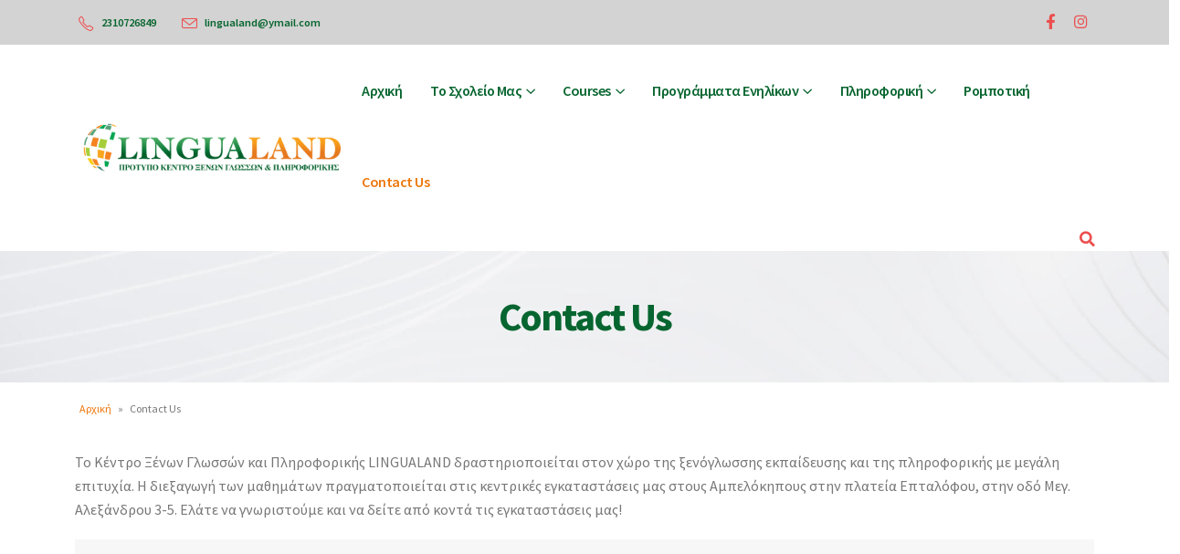

--- FILE ---
content_type: text/html; charset=UTF-8
request_url: https://lingualand.com.gr/contact-us/
body_size: 23465
content:
<!DOCTYPE html>
<html lang="el">
<head>
<meta http-equiv="X-UA-Compatible" content="IE=edge" />
<meta http-equiv="Content-Type" content="text/html; charset=UTF-8" />
<meta name="viewport" content="width=device-width, initial-scale=1, minimum-scale=1" />
<link rel="profile" href="https://gmpg.org/xfn/11" />
<link rel="pingback" href="https://lingualand.com.gr/xmlrpc.php" />
<link rel="shortcut icon" href="//lingualand.com.gr/wp-content/uploads/2022/08/favLogo-LinguaLand-google-ads-orizontio.png" type="image/x-icon" />
<link rel="apple-touch-icon" href="//lingualand.com.gr/wp-content/uploads/2022/08/favLogo-LinguaLand-google-ads-orizontio.png" />
<link rel="apple-touch-icon" sizes="120x120" href="" />
<link rel="apple-touch-icon" sizes="76x76" href="" />
<link rel="apple-touch-icon" sizes="152x152" href="" />
<meta name='robots' content='index, follow, max-image-preview:large, max-snippet:-1, max-video-preview:-1' />
<!-- This site is optimized with the Yoast SEO plugin v19.6.1 - https://yoast.com/wordpress/plugins/seo/ -->
<title>Contact Us - LinguaLand</title>
<link rel="canonical" href="https://lingualand.com.gr/contact-us/" />
<meta property="og:locale" content="el_GR" />
<meta property="og:type" content="article" />
<meta property="og:title" content="Contact Us - LinguaLand" />
<meta property="og:url" content="https://lingualand.com.gr/contact-us/" />
<meta property="og:site_name" content="LinguaLand" />
<meta property="article:publisher" content="https://www.facebook.com/lingualand.thessaloniki/" />
<meta property="article:modified_time" content="2022-07-20T08:58:20+00:00" />
<meta name="twitter:card" content="summary_large_image" />
<meta name="twitter:label1" content="Εκτιμώμενος χρόνος ανάγνωσης" />
<meta name="twitter:data1" content="31 λεπτά" />
<script type="application/ld+json" class="yoast-schema-graph">{"@context":"https://schema.org","@graph":[{"@type":"WebPage","@id":"https://lingualand.com.gr/contact-us/","url":"https://lingualand.com.gr/contact-us/","name":"Contact Us - LinguaLand","isPartOf":{"@id":"https://lingualand.com.gr/#website"},"datePublished":"2018-05-31T05:58:18+00:00","dateModified":"2022-07-20T08:58:20+00:00","breadcrumb":{"@id":"https://lingualand.com.gr/contact-us/#breadcrumb"},"inLanguage":"el","potentialAction":[{"@type":"ReadAction","target":["https://lingualand.com.gr/contact-us/"]}]},{"@type":"BreadcrumbList","@id":"https://lingualand.com.gr/contact-us/#breadcrumb","itemListElement":[{"@type":"ListItem","position":1,"name":"Αρχική","item":"https://lingualand.com.gr/"},{"@type":"ListItem","position":2,"name":"Contact Us"}]},{"@type":"WebSite","@id":"https://lingualand.com.gr/#website","url":"https://lingualand.com.gr/","name":"LinguaLand","description":"Φροντιστήριο Ξένων Γλωσσών","publisher":{"@id":"https://lingualand.com.gr/#organization"},"potentialAction":[{"@type":"SearchAction","target":{"@type":"EntryPoint","urlTemplate":"https://lingualand.com.gr/?s={search_term_string}"},"query-input":"required name=search_term_string"}],"inLanguage":"el"},{"@type":"Organization","@id":"https://lingualand.com.gr/#organization","name":"LinguaLand","url":"https://lingualand.com.gr/","sameAs":["https://www.instagram.com/lingualand_ampelokipoi_skg/","https://www.facebook.com/lingualand.thessaloniki/"],"logo":{"@type":"ImageObject","inLanguage":"el","@id":"https://lingualand.com.gr/#/schema/logo/image/","url":"https://lingualand.com.gr/wp-content/uploads/2022/05/Logo-LinguaLand-white.png","contentUrl":"https://lingualand.com.gr/wp-content/uploads/2022/05/Logo-LinguaLand-white.png","width":800,"height":800,"caption":"LinguaLand"},"image":{"@id":"https://lingualand.com.gr/#/schema/logo/image/"}}]}</script>
<!-- / Yoast SEO plugin. -->
<link rel="alternate" type="application/rss+xml" title="Ροή RSS &raquo; LinguaLand" href="https://lingualand.com.gr/feed/" />
<link rel="alternate" type="application/rss+xml" title="Ροή Σχολίων &raquo; LinguaLand" href="https://lingualand.com.gr/comments/feed/" />
<!-- <link rel='stylesheet' id='wp-block-library-css' href='https://lingualand.com.gr/wp-includes/css/dist/block-library/style.min.css?ver=6.6.2' media='all' /> -->
<link rel="stylesheet" type="text/css" href="//lingualand.com.gr/wp-content/cache/wpfc-minified/er72c51i/btlbg.css" media="all"/>
<style id='wp-block-library-theme-inline-css'>
.wp-block-audio :where(figcaption){color:#555;font-size:13px;text-align:center}.is-dark-theme .wp-block-audio :where(figcaption){color:#ffffffa6}.wp-block-audio{margin:0 0 1em}.wp-block-code{border:1px solid #ccc;border-radius:4px;font-family:Menlo,Consolas,monaco,monospace;padding:.8em 1em}.wp-block-embed :where(figcaption){color:#555;font-size:13px;text-align:center}.is-dark-theme .wp-block-embed :where(figcaption){color:#ffffffa6}.wp-block-embed{margin:0 0 1em}.blocks-gallery-caption{color:#555;font-size:13px;text-align:center}.is-dark-theme .blocks-gallery-caption{color:#ffffffa6}:root :where(.wp-block-image figcaption){color:#555;font-size:13px;text-align:center}.is-dark-theme :root :where(.wp-block-image figcaption){color:#ffffffa6}.wp-block-image{margin:0 0 1em}.wp-block-pullquote{border-bottom:4px solid;border-top:4px solid;color:currentColor;margin-bottom:1.75em}.wp-block-pullquote cite,.wp-block-pullquote footer,.wp-block-pullquote__citation{color:currentColor;font-size:.8125em;font-style:normal;text-transform:uppercase}.wp-block-quote{border-left:.25em solid;margin:0 0 1.75em;padding-left:1em}.wp-block-quote cite,.wp-block-quote footer{color:currentColor;font-size:.8125em;font-style:normal;position:relative}.wp-block-quote.has-text-align-right{border-left:none;border-right:.25em solid;padding-left:0;padding-right:1em}.wp-block-quote.has-text-align-center{border:none;padding-left:0}.wp-block-quote.is-large,.wp-block-quote.is-style-large,.wp-block-quote.is-style-plain{border:none}.wp-block-search .wp-block-search__label{font-weight:700}.wp-block-search__button{border:1px solid #ccc;padding:.375em .625em}:where(.wp-block-group.has-background){padding:1.25em 2.375em}.wp-block-separator.has-css-opacity{opacity:.4}.wp-block-separator{border:none;border-bottom:2px solid;margin-left:auto;margin-right:auto}.wp-block-separator.has-alpha-channel-opacity{opacity:1}.wp-block-separator:not(.is-style-wide):not(.is-style-dots){width:100px}.wp-block-separator.has-background:not(.is-style-dots){border-bottom:none;height:1px}.wp-block-separator.has-background:not(.is-style-wide):not(.is-style-dots){height:2px}.wp-block-table{margin:0 0 1em}.wp-block-table td,.wp-block-table th{word-break:normal}.wp-block-table :where(figcaption){color:#555;font-size:13px;text-align:center}.is-dark-theme .wp-block-table :where(figcaption){color:#ffffffa6}.wp-block-video :where(figcaption){color:#555;font-size:13px;text-align:center}.is-dark-theme .wp-block-video :where(figcaption){color:#ffffffa6}.wp-block-video{margin:0 0 1em}:root :where(.wp-block-template-part.has-background){margin-bottom:0;margin-top:0;padding:1.25em 2.375em}
</style>
<style id='classic-theme-styles-inline-css'>
/*! This file is auto-generated */
.wp-block-button__link{color:#fff;background-color:#32373c;border-radius:9999px;box-shadow:none;text-decoration:none;padding:calc(.667em + 2px) calc(1.333em + 2px);font-size:1.125em}.wp-block-file__button{background:#32373c;color:#fff;text-decoration:none}
</style>
<style id='global-styles-inline-css'>
:root{--wp--preset--aspect-ratio--square: 1;--wp--preset--aspect-ratio--4-3: 4/3;--wp--preset--aspect-ratio--3-4: 3/4;--wp--preset--aspect-ratio--3-2: 3/2;--wp--preset--aspect-ratio--2-3: 2/3;--wp--preset--aspect-ratio--16-9: 16/9;--wp--preset--aspect-ratio--9-16: 9/16;--wp--preset--color--black: #000000;--wp--preset--color--cyan-bluish-gray: #abb8c3;--wp--preset--color--white: #ffffff;--wp--preset--color--pale-pink: #f78da7;--wp--preset--color--vivid-red: #cf2e2e;--wp--preset--color--luminous-vivid-orange: #ff6900;--wp--preset--color--luminous-vivid-amber: #fcb900;--wp--preset--color--light-green-cyan: #7bdcb5;--wp--preset--color--vivid-green-cyan: #00d084;--wp--preset--color--pale-cyan-blue: #8ed1fc;--wp--preset--color--vivid-cyan-blue: #0693e3;--wp--preset--color--vivid-purple: #9b51e0;--wp--preset--color--primary: #ed770c;--wp--preset--color--secondary: #07652f;--wp--preset--color--tertiary: #e1e2e5;--wp--preset--color--quaternary: #f3dbdb;--wp--preset--color--dark: #2e353e;--wp--preset--color--light: #ffffff;--wp--preset--gradient--vivid-cyan-blue-to-vivid-purple: linear-gradient(135deg,rgba(6,147,227,1) 0%,rgb(155,81,224) 100%);--wp--preset--gradient--light-green-cyan-to-vivid-green-cyan: linear-gradient(135deg,rgb(122,220,180) 0%,rgb(0,208,130) 100%);--wp--preset--gradient--luminous-vivid-amber-to-luminous-vivid-orange: linear-gradient(135deg,rgba(252,185,0,1) 0%,rgba(255,105,0,1) 100%);--wp--preset--gradient--luminous-vivid-orange-to-vivid-red: linear-gradient(135deg,rgba(255,105,0,1) 0%,rgb(207,46,46) 100%);--wp--preset--gradient--very-light-gray-to-cyan-bluish-gray: linear-gradient(135deg,rgb(238,238,238) 0%,rgb(169,184,195) 100%);--wp--preset--gradient--cool-to-warm-spectrum: linear-gradient(135deg,rgb(74,234,220) 0%,rgb(151,120,209) 20%,rgb(207,42,186) 40%,rgb(238,44,130) 60%,rgb(251,105,98) 80%,rgb(254,248,76) 100%);--wp--preset--gradient--blush-light-purple: linear-gradient(135deg,rgb(255,206,236) 0%,rgb(152,150,240) 100%);--wp--preset--gradient--blush-bordeaux: linear-gradient(135deg,rgb(254,205,165) 0%,rgb(254,45,45) 50%,rgb(107,0,62) 100%);--wp--preset--gradient--luminous-dusk: linear-gradient(135deg,rgb(255,203,112) 0%,rgb(199,81,192) 50%,rgb(65,88,208) 100%);--wp--preset--gradient--pale-ocean: linear-gradient(135deg,rgb(255,245,203) 0%,rgb(182,227,212) 50%,rgb(51,167,181) 100%);--wp--preset--gradient--electric-grass: linear-gradient(135deg,rgb(202,248,128) 0%,rgb(113,206,126) 100%);--wp--preset--gradient--midnight: linear-gradient(135deg,rgb(2,3,129) 0%,rgb(40,116,252) 100%);--wp--preset--font-size--small: 13px;--wp--preset--font-size--medium: 20px;--wp--preset--font-size--large: 36px;--wp--preset--font-size--x-large: 42px;--wp--preset--spacing--20: 0.44rem;--wp--preset--spacing--30: 0.67rem;--wp--preset--spacing--40: 1rem;--wp--preset--spacing--50: 1.5rem;--wp--preset--spacing--60: 2.25rem;--wp--preset--spacing--70: 3.38rem;--wp--preset--spacing--80: 5.06rem;--wp--preset--shadow--natural: 6px 6px 9px rgba(0, 0, 0, 0.2);--wp--preset--shadow--deep: 12px 12px 50px rgba(0, 0, 0, 0.4);--wp--preset--shadow--sharp: 6px 6px 0px rgba(0, 0, 0, 0.2);--wp--preset--shadow--outlined: 6px 6px 0px -3px rgba(255, 255, 255, 1), 6px 6px rgba(0, 0, 0, 1);--wp--preset--shadow--crisp: 6px 6px 0px rgba(0, 0, 0, 1);}:where(.is-layout-flex){gap: 0.5em;}:where(.is-layout-grid){gap: 0.5em;}body .is-layout-flex{display: flex;}.is-layout-flex{flex-wrap: wrap;align-items: center;}.is-layout-flex > :is(*, div){margin: 0;}body .is-layout-grid{display: grid;}.is-layout-grid > :is(*, div){margin: 0;}:where(.wp-block-columns.is-layout-flex){gap: 2em;}:where(.wp-block-columns.is-layout-grid){gap: 2em;}:where(.wp-block-post-template.is-layout-flex){gap: 1.25em;}:where(.wp-block-post-template.is-layout-grid){gap: 1.25em;}.has-black-color{color: var(--wp--preset--color--black) !important;}.has-cyan-bluish-gray-color{color: var(--wp--preset--color--cyan-bluish-gray) !important;}.has-white-color{color: var(--wp--preset--color--white) !important;}.has-pale-pink-color{color: var(--wp--preset--color--pale-pink) !important;}.has-vivid-red-color{color: var(--wp--preset--color--vivid-red) !important;}.has-luminous-vivid-orange-color{color: var(--wp--preset--color--luminous-vivid-orange) !important;}.has-luminous-vivid-amber-color{color: var(--wp--preset--color--luminous-vivid-amber) !important;}.has-light-green-cyan-color{color: var(--wp--preset--color--light-green-cyan) !important;}.has-vivid-green-cyan-color{color: var(--wp--preset--color--vivid-green-cyan) !important;}.has-pale-cyan-blue-color{color: var(--wp--preset--color--pale-cyan-blue) !important;}.has-vivid-cyan-blue-color{color: var(--wp--preset--color--vivid-cyan-blue) !important;}.has-vivid-purple-color{color: var(--wp--preset--color--vivid-purple) !important;}.has-black-background-color{background-color: var(--wp--preset--color--black) !important;}.has-cyan-bluish-gray-background-color{background-color: var(--wp--preset--color--cyan-bluish-gray) !important;}.has-white-background-color{background-color: var(--wp--preset--color--white) !important;}.has-pale-pink-background-color{background-color: var(--wp--preset--color--pale-pink) !important;}.has-vivid-red-background-color{background-color: var(--wp--preset--color--vivid-red) !important;}.has-luminous-vivid-orange-background-color{background-color: var(--wp--preset--color--luminous-vivid-orange) !important;}.has-luminous-vivid-amber-background-color{background-color: var(--wp--preset--color--luminous-vivid-amber) !important;}.has-light-green-cyan-background-color{background-color: var(--wp--preset--color--light-green-cyan) !important;}.has-vivid-green-cyan-background-color{background-color: var(--wp--preset--color--vivid-green-cyan) !important;}.has-pale-cyan-blue-background-color{background-color: var(--wp--preset--color--pale-cyan-blue) !important;}.has-vivid-cyan-blue-background-color{background-color: var(--wp--preset--color--vivid-cyan-blue) !important;}.has-vivid-purple-background-color{background-color: var(--wp--preset--color--vivid-purple) !important;}.has-black-border-color{border-color: var(--wp--preset--color--black) !important;}.has-cyan-bluish-gray-border-color{border-color: var(--wp--preset--color--cyan-bluish-gray) !important;}.has-white-border-color{border-color: var(--wp--preset--color--white) !important;}.has-pale-pink-border-color{border-color: var(--wp--preset--color--pale-pink) !important;}.has-vivid-red-border-color{border-color: var(--wp--preset--color--vivid-red) !important;}.has-luminous-vivid-orange-border-color{border-color: var(--wp--preset--color--luminous-vivid-orange) !important;}.has-luminous-vivid-amber-border-color{border-color: var(--wp--preset--color--luminous-vivid-amber) !important;}.has-light-green-cyan-border-color{border-color: var(--wp--preset--color--light-green-cyan) !important;}.has-vivid-green-cyan-border-color{border-color: var(--wp--preset--color--vivid-green-cyan) !important;}.has-pale-cyan-blue-border-color{border-color: var(--wp--preset--color--pale-cyan-blue) !important;}.has-vivid-cyan-blue-border-color{border-color: var(--wp--preset--color--vivid-cyan-blue) !important;}.has-vivid-purple-border-color{border-color: var(--wp--preset--color--vivid-purple) !important;}.has-vivid-cyan-blue-to-vivid-purple-gradient-background{background: var(--wp--preset--gradient--vivid-cyan-blue-to-vivid-purple) !important;}.has-light-green-cyan-to-vivid-green-cyan-gradient-background{background: var(--wp--preset--gradient--light-green-cyan-to-vivid-green-cyan) !important;}.has-luminous-vivid-amber-to-luminous-vivid-orange-gradient-background{background: var(--wp--preset--gradient--luminous-vivid-amber-to-luminous-vivid-orange) !important;}.has-luminous-vivid-orange-to-vivid-red-gradient-background{background: var(--wp--preset--gradient--luminous-vivid-orange-to-vivid-red) !important;}.has-very-light-gray-to-cyan-bluish-gray-gradient-background{background: var(--wp--preset--gradient--very-light-gray-to-cyan-bluish-gray) !important;}.has-cool-to-warm-spectrum-gradient-background{background: var(--wp--preset--gradient--cool-to-warm-spectrum) !important;}.has-blush-light-purple-gradient-background{background: var(--wp--preset--gradient--blush-light-purple) !important;}.has-blush-bordeaux-gradient-background{background: var(--wp--preset--gradient--blush-bordeaux) !important;}.has-luminous-dusk-gradient-background{background: var(--wp--preset--gradient--luminous-dusk) !important;}.has-pale-ocean-gradient-background{background: var(--wp--preset--gradient--pale-ocean) !important;}.has-electric-grass-gradient-background{background: var(--wp--preset--gradient--electric-grass) !important;}.has-midnight-gradient-background{background: var(--wp--preset--gradient--midnight) !important;}.has-small-font-size{font-size: var(--wp--preset--font-size--small) !important;}.has-medium-font-size{font-size: var(--wp--preset--font-size--medium) !important;}.has-large-font-size{font-size: var(--wp--preset--font-size--large) !important;}.has-x-large-font-size{font-size: var(--wp--preset--font-size--x-large) !important;}
:where(.wp-block-post-template.is-layout-flex){gap: 1.25em;}:where(.wp-block-post-template.is-layout-grid){gap: 1.25em;}
:where(.wp-block-columns.is-layout-flex){gap: 2em;}:where(.wp-block-columns.is-layout-grid){gap: 2em;}
:root :where(.wp-block-pullquote){font-size: 1.5em;line-height: 1.6;}
</style>
<!-- <link rel='stylesheet' id='contact-form-7-css' href='https://lingualand.com.gr/wp-content/plugins/contact-form-7/includes/css/styles.css?ver=5.6.2' media='all' /> -->
<!-- <link rel='stylesheet' id='porto-css-vars-css' href='https://lingualand.com.gr/wp-content/uploads/porto_styles/theme_css_vars.css?ver=6.4.0' media='all' /> -->
<!-- <link rel='stylesheet' id='js_composer_front-css' href='https://lingualand.com.gr/wp-content/plugins/js_composer/assets/css/js_composer.min.css?ver=6.9.0' media='all' /> -->
<!-- <link rel='stylesheet' id='bootstrap-css' href='https://lingualand.com.gr/wp-content/uploads/porto_styles/bootstrap.css?ver=6.4.0' media='all' /> -->
<!-- <link rel='stylesheet' id='porto-plugins-css' href='https://lingualand.com.gr/wp-content/themes/porto/css/plugins.css?ver=6.4.0' media='all' /> -->
<!-- <link rel='stylesheet' id='porto-theme-css' href='https://lingualand.com.gr/wp-content/themes/porto/css/theme.css?ver=6.4.0' media='all' /> -->
<!-- <link rel='stylesheet' id='porto-shortcodes-css' href='https://lingualand.com.gr/wp-content/uploads/porto_styles/shortcodes.css?ver=6.4.0' media='all' /> -->
<!-- <link rel='stylesheet' id='porto-theme-wpb-css' href='https://lingualand.com.gr/wp-content/themes/porto/css/theme_wpb.css?ver=6.4.0' media='all' /> -->
<!-- <link rel='stylesheet' id='porto-dynamic-style-css' href='https://lingualand.com.gr/wp-content/uploads/porto_styles/dynamic_style.css?ver=6.4.0' media='all' /> -->
<!-- <link rel='stylesheet' id='porto-type-builder-css' href='https://lingualand.com.gr/wp-content/plugins/porto-functionality/builders/assets/type-builder.css?ver=2.4.0' media='all' /> -->
<!-- <link rel='stylesheet' id='porto-style-css' href='https://lingualand.com.gr/wp-content/themes/porto/style.css?ver=6.4.0' media='all' /> -->
<link rel="stylesheet" type="text/css" href="//lingualand.com.gr/wp-content/cache/wpfc-minified/fgikynzb/btlbc.css" media="all"/>
<style id='porto-style-inline-css'>
.vc_row.wpb_row.background-color-tertiary.custom-bottom-block.vc_custom_1625681168448.section.section-default.mt-0.mb-0.section-no-borders.porto-inner-container {
display: none;
}
/* background icons 
.porto-animation.feature-box-icon.background-color-quaternary.appear-animation.fadeInLeft.appear-animation-visible {
background-color: white!important;
}
*/
.svg-fill-color-primary {
fill: #ec4f4f !important;
}.vc_custom_1658307444796{border-top-width: 1px !important;border-bottom-width: 1px !important;padding-top: 42px !important;padding-bottom: 48px !important;border-top-color: rgba(0,0,0,0.06) !important;border-top-style: solid !important;border-bottom-color: rgba(0,0,0,0.06) !important;border-bottom-style: solid !important;}.vc_custom_1625610692731{border-top-width: 1px !important;border-bottom-width: 1px !important;padding-top: 42px !important;padding-bottom: 48px !important;border-top-color: rgba(0,0,0,0.06) !important;border-top-style: solid !important;border-bottom-color: rgba(0,0,0,0.06) !important;border-bottom-style: solid !important;}.wpb_custom_8f6829284f67c5ce0b8921b7cd13afdc.porto-u-heading .porto-u-main-heading > *{font-size:1.2em;letter-spacing:0;line-height:26px;text-transform:none;}.wpb_custom_8f6829284f67c5ce0b8921b7cd13afdc .porto-u-sub-heading{font-size:.8em;text-transform:uppercase;}
.side-header-narrow-bar-logo{max-width:300px}@media (min-width:992px){}.page-top .sort-source{position:static;text-align:center;margin-top:5px;border-width:0}.page-top ul.breadcrumb{-webkit-justify-content:center;-ms-flex-pack:center;justify-content:center}.page-top .page-title{font-weight:700}@media (min-width:1500px){.left-sidebar.col-lg-3,.right-sidebar.col-lg-3{width:20%}.main-content.col-lg-9{width:80%}.main-content.col-lg-6{width:60%}}#header .share-links a{font-size:16.8px;box-shadow:none}#header .share-links a:not(:hover){color:#ec4f4f;background-color:#d3d3d3}#header .share-links a:hover{color:#ec4f4f;background-color:#d3d3d3}#header .search-popup .searchform{left:auto;right:-1.5rem}#header .searchform button,#header .searchform-popup .search-toggle{font-size:16.8px;color:#ec4f4f}#header .searchform input,#header .searchform.searchform-cats input{width:219px}#header .searchform{border-color:#eeeeee}#header .searchform-popup .search-toggle:after{border-bottom-color:#eeeeee}.text-color-hover-primary:hover{color:var(--porto-skin-color,#08c) !important}.owl-carousel.nav-style-1 .owl-nav [class*="owl-"]{color:#332859;width:20px;height:30px;font-size:25px;font-weight:600}html .btn:focus,html .btn:active:focus{box-shadow:none}.svg-fill-color-primary{fill:var(--porto-skin-color,#08c) !important}.opacity-2{opacity:0.2 !important}.highlight{position:relative;background-size:200%;background-position:0;padding-right:8px;padding-left:8px;transition:background-position .8s;background-image:linear-gradient(90deg,rgba(255,255,255,0) 50%,rgba(236,79,79,0.2) 0)}.highlight.highlight-animated-start{animation-name:highlightAnim}@keyframes highlightAnim{from{background-position:0}to{background-position:-100%}}.page-top ul.breadcrumb>li{text-transform:capitalize;font-size:12.6px}.page-top ul.breadcrumb>li .delimiter{margin:0 2px}.row>.portfolio-carousel{padding:0 12px}.portfolio-item{margin:0 !important;background-color:#fff}.portfolio-item .img-thumbnail{position:absolute;right:20px;bottom:37.5%;background-color:transparent;z-index:1}.portfolio-item .img-thumbnail img{width:60px;height:60px}.portfolio-item .portfolio-title{padding:12px 30px 0 30px}.portfolio-item.outimage{text-align:left}.portfolio-title + p{position:relative;top:-5px;padding-left:30px;padding-right:30px;font-size:.8em}.portfolio-extra{padding-bottom:35px;font-size:.9em}.portfolio-price{font-size:1.50em}.archive .portfolio-item .img-thumbnail{right:20px;bottom:45%}.archive .portfolio-row .portfolio{margin-bottom:4px}.archive .portfolio-item.outimage:hover,.single-portfolio .portfolio-item.outimage:hover{box-shadow:10px 10px 74px -15px rgb(0 0 0 / 40%);transform:translate3d(0,-15px,0)}.archive .portfolio-item.outimage,.single-portfolio .portfolio-item.outimage{position:relative;transition:ease transform 300ms,ease box-shadow 300ms}@media (max-width:575px){.archive .portfolio-item .img-thumbnail{bottom:35%}}.testimonial-carousel.nav-pos-outside .owl-nav button.owl-prev{left:-50px;width:20px}.testimonial-carousel.nav-pos-outside .owl-nav button.owl-next{right:-50px;width:20px}.custom-testimonial-style-1 .testimonial{margin-bottom:0}.custom-testimonial-style-1 .testimonial img{margin-top:0;margin-bottom:15px;width:60px}.custom-testimonial-style-1 .testimonial blockquote{padding:22px 16px}.custom-testimonial-style-1 .testimonial blockquote:before,.custom-testimonial-style-1 .testimonial blockquote:after{color:#ec4f4f;font-family:'Playfair Display',serif}.custom-testimonial-style-1 .testimonial blockquote p{padding:0 40px;font-size:1.2em;font-family:Georgia,serif !important;line-height:1.7;font-style:italic}.custom-testimonial-style-1 .testimonial .testimonial-author strong{margin-bottom:0;font-size:1rem;font-weight:700;line-height:1.2}.custom-feature-box>div{display:flex}.feature-box-step-number{width:auto}.feature-box-step-number em{display:block;margin-top:32px;margin-right:10px;color:#fff;font-family:"Poppins",Arial,sans-serif;font-style:normal;-webkit-text-stroke:2px #ec4f4f;transform:rotate(-15deg)}.custom-feature-box .feature-box-icon{width:72px;height:72px}.feature-box-info{display:flex;flex-direction:column}.feature-box-info .porto-u-sub-heading{order:-1;margin:12px 0 0 0;position:relative;top:5px}.custom-feature-box-2 .feature-box-icon{top:-15px;min-width:80px}.custom-form-style-1 .form-control{height:calc(1.8em + 1.85rem + 2px) !Important;border:0 !important;line-height:1.5 !important}.custom-form-style-1 .form-control::placeholder{color:#737373}.form-group .btn{padding:1.25rem 2.4rem !important}.blog .main-content,.single-post .main-content{margin-bottom:48px}.blog .sidebar,.single-post .sidebar{padding-top:24px}@media (max-width:991px){.blog .main-content,.single-post .main-content{padding-bottom:0}}@media (min-width:992px){.blog .main-content,.single-post .main-content{width:66.6666666667%;margin-bottom:0;padding-top:16px}.blog .sidebar,.single-post .sidebar{width:33.3333333333%;padding-top:16px}}.blog .post-content{display:flex;flex-direction:column}.blog .post-meta{order:-1}.blog-posts .post-modern{margin-bottom:3rem;padding-bottom:0;border:0}.blog .post-share{display:none}.blog .post-slideshow{margin-bottom:0}article.post .post-image.single{margin-bottom:.5rem}.blog .blog-posts .post-modern .post-meta,.single-post .post-modern .post-meta{margin-top:.5rem;margin-bottom:.5rem;color:#777;font-size:.8em;line-height:26px}.post-modern .post-meta>span:after{opacity:.3}.blog .blog-posts .post .entry-title{font-size:25.2px}.blog .blog-posts .post .entry-title a:hover{color:#ec4f4f}.blog .post-excerpt{margin-bottom:8px}.blog .blog-posts .btn-readmore{color:#ec4f4f;font-size:12.6px;font-weight:600;line-height:18.9px;letter-spacing:0}.blog .blog-posts .btn-readmore:hover{color:#ec4f4f}.sidebar-content .widget .widget-title{margin-bottom:16px;color:#332859 !important;font-size:1.5em;line-height:24px;letter-spacing:-.05em}.sidebar-content .widget p{letter-spacing:0!important}.blog .sidebar-content .widget{padding-left:16px;padding-right:16px}.sidebar-content .post-item-small{display:flex;flex-direction:column}.blog .post-item-small>a{color:#332859;font-weight:700}.blog .post-item-small>a:hover{color:#ec4f4f;text-decoration:underline}.blog .post-item-small>span{order:-1}.blog .sidebar-content .widget + .widget,.single-post .sidebar-content .widget + .widget{border-top:1px solid rgba(0,0,0,0.06)}.blog .zoom{display:none}.widget_recent_entries > ul li > a,.widget_recent_comments > ul li > a{color:#332859 !important}.single-post .comment-respond input{line-height:1.85;padding:1rem}.single-post .comment-respond input.btn{padding:.75rem 1.75rem;font-size:1.1em;text-transform:capitalize}.single-post .comment-respond input.btn:hover{color:#fff;background-color:#f07272;border-color:#f17d7d #f17d7d #ec4f4f}.single-post .comment-respond input,.single-post .comment-respond textarea{border:0}.single-post .zoom{display:none}.post-type-archive-portfolio .main-content,.tax-portfolio_cat .main-content{padding-top:66px;padding-bottom:66px}.post-type-archive-portfolio .sidebar-content .widget .widget-title,.tax-portfolio_cat .sidebar-content .widget .widget-title,.single-portfolio .sidebar-content .widget .widget-title{margin-top:8px;margin-bottom:24px;font-weight:600;line-height:1;text-transform:capitalize}.widget > div > ul li,.widget > ul li,.widget > div > ul,.widget > ul,.sidebar-content .widget + .widget{border:0}.post-type-archive-portfolio .sidebar-content .widget + .widget,.tax-portfolio_cat .sidebar-content .widget + .widget,.single-portfolio .sidebar-content .widget + .widget{padding-top:0}.sidebar-content a{color:#fff}.tax-portfolio_cat #main{background-color:#f7f7f7}.single-portfolio .main-content{padding-top:26px;padding-bottom:66px}.single-portfolio .portfolio-image{display:none}.single-portfolio .portfolio-info + .row>.col-md-7{width:100%}.single-portfolio .portfolio-info + .row>.col-md-5,.single-portfolio .portfolio-desc{display:none}.single-portfolio .img-thumbnail{max-width:80px !important;border-radius:50%;overflow:hidden}.single-portfolio .wpb_video_wrapper{background-color:#ddd !important}.single-portfolio .porto-sicon-header+.porto-sicon-description{margin-top:0}.single-portfolio .portfolio-item .img-thumbnail{bottom:45%}.widget-recent-portfolios .portfolio-item{background-color:transparent}.widget-recent-portfolios .portfolio-item-title a{color:#332859}.widget-recent-portfolios .portfolio-item-title a:hover{text-decoration:underline}.widget-recent-portfolios .btn-view-more{color:#ec4f4f}.widget-recent-portfolios .portfolio-cats,.widget-recent-portfolios .view-more{display:none}.custom-meta{position:relative;top:3px;text-transform:uppercase}.text-1{font-size:.8em}.text-3{font-size:1em}.text-4{font-size:1.2em}.text-5{font-size:1.5em}.text-6{font-size:1.8em;letter-spacing:-1.17px}.btn-custom{padding:1.25rem 2.4rem}.custom-accordion-style .card{margin-top:20px;box-shadow:none;border:1px solid transparent;overflow:hidden;transition:border .3s}.custom-accordion-style .card-body{padding:2rem;background:#fff}.custom-accordion-style .card-header .accordion-toggle{display:block;position:relative;padding:23px 30px;font-size:16px;font-weight:700;letter-spacing:-.05em;line-height:27px}.custom-accordion-style .card-header a:after{content:'+';position:absolute;top:50%;right:25px;font-size:inherit;font-weight:inherit;transform:translate3d(0,-50%,0) rotate(45deg);transform-origin:50% 50%;transition:ease transform 300ms}.custom-accordion-style .card-header a:not([aria-expanded="true"]):after{transform:translate3d(0,-50%,0) rotate(0deg)}.custom-icon-list{padding:0 !important}.custom-icon-list .porto-info-icon{display:flex !important;align-items:center;justify-content:center;margin-right:8px;width:15px !important;height:15px;border:1px solid #332859;border-radius:50%}.custom-icon-list .porto-info-list-item-desc{color:#332859;line-height:1;font-weight:600}.custom-icon-list i:before{position:relative;left:.5px}@media (max-width:1203px){.single-portfolio .portfolio-row .portfolio-col-3{width:50%}.single-portfolio .portfolio-item .img-thumbnail{bottom:36%}}@media (min-width:768px){.border-right{border-right:1px solid #DADADA !important}}@media (min-width:992px){.w-lg-auto{width:auto !important}.post-type-archive-portfolio .right-sidebar,.single-portfolio .right-sidebar,.tax-portfolio_cat .right-sidebar{padding-top:66px}}@media (max-width:991px){.text-max-lg-center{text-align:center !important}.single-portfolio .portfolio-item .img-thumbnail{bottom:36%}.testimonial-carousel.nav-pos-outside .owl-nav button.owl-prev{left:0}.testimonial-carousel.nav-pos-outside .owl-nav button.owl-next{right:0}}@media (max-width:767px){.text-max-md-left{text-align:left !important}.portfolio-item .img-thumbnail{bottom:40%}.single-portfolio .portfolio-item .img-thumbnail{bottom:25%}.single-portfolio .portfolio-row .portfolio-col-3{width:100%}}@media (max-width:575px){.feature-box-info .porto-u-main-heading h4{font-size:1.3em}.custom-form-box .porto-ultimate-content-box{padding:2rem !important}.portfolio-item .img-thumbnail{bottom:32%}.single-portfolio .portfolio-item .img-thumbnail{bottom:28%}.testimonial.testimonial-with-quotes blockquote:before,.testimonial.testimonial-with-quotes blockquote:after{display:block !important}}.main-content{padding-top:0;padding-bottom:0}.text-4{font-size:1.2em !important}.custom-feature-box>div{flex-direction:column;align-items:center}.feature-box .feature-box-info{padding-left:0}.feature-box-info .porto-u-sub-heading{margin-top:20px}.vc_custom_heading a:hover{opacity:1;text-decoration:underline}.custom-form-style-1 .form-control{padding:0.975rem 1.25rem;background-color:#f7f7f7;border-color:#f7f7f7 !important}.custom-form-style-1 .form-control::placeholder{color:#a9a9a9}.custom-form-style-1 textarea.form-control{height:auto !important}
</style>
<link rel='stylesheet' id='styles-child-css' href='https://lingualand.com.gr/wp-content/themes/porto-child/style.css?ver=6.6.2' media='all' />
<script src='//lingualand.com.gr/wp-content/cache/wpfc-minified/4urjezj/btlbg.js' type="text/javascript"></script>
<!-- <script src="https://lingualand.com.gr/wp-includes/js/jquery/jquery.min.js?ver=3.7.1" id="jquery-core-js"></script> -->
<!-- <script src="https://lingualand.com.gr/wp-includes/js/jquery/jquery-migrate.min.js?ver=3.4.1" id="jquery-migrate-js"></script> -->
<link rel="https://api.w.org/" href="https://lingualand.com.gr/wp-json/" /><link rel="alternate" title="JSON" type="application/json" href="https://lingualand.com.gr/wp-json/wp/v2/pages/89" /><link rel="EditURI" type="application/rsd+xml" title="RSD" href="https://lingualand.com.gr/xmlrpc.php?rsd" />
<meta name="generator" content="WordPress 6.6.2" />
<link rel='shortlink' href='https://lingualand.com.gr/?p=89' />
<link rel="alternate" title="oEmbed (JSON)" type="application/json+oembed" href="https://lingualand.com.gr/wp-json/oembed/1.0/embed?url=https%3A%2F%2Flingualand.com.gr%2Fcontact-us%2F" />
<link rel="alternate" title="oEmbed (XML)" type="text/xml+oembed" href="https://lingualand.com.gr/wp-json/oembed/1.0/embed?url=https%3A%2F%2Flingualand.com.gr%2Fcontact-us%2F&#038;format=xml" />
<script type="text/javascript">
WebFontConfig = {
google: { families: [ 'Source+Sans+Pro:400,500,600,700,800','Open+Sans:400,600,700' ] }
};
(function(d) {
var wf = d.createElement('script'), s = d.scripts[0];
wf.src = 'https://lingualand.com.gr/wp-content/themes/porto/js/libs/webfont.js';
wf.async = true;
s.parentNode.insertBefore(wf, s);
})(document);</script>
<style>.recentcomments a{display:inline !important;padding:0 !important;margin:0 !important;}</style><meta name="generator" content="Powered by WPBakery Page Builder - drag and drop page builder for WordPress."/>
<meta name="generator" content="Powered by Slider Revolution 6.5.24 - responsive, Mobile-Friendly Slider Plugin for WordPress with comfortable drag and drop interface." />
<link rel="icon" href="https://lingualand.com.gr/wp-content/uploads/2022/08/favLogo-LinguaLand-google-ads-orizontio-85x85.png" sizes="32x32" />
<link rel="icon" href="https://lingualand.com.gr/wp-content/uploads/2022/08/favLogo-LinguaLand-google-ads-orizontio.png" sizes="192x192" />
<link rel="apple-touch-icon" href="https://lingualand.com.gr/wp-content/uploads/2022/08/favLogo-LinguaLand-google-ads-orizontio.png" />
<meta name="msapplication-TileImage" content="https://lingualand.com.gr/wp-content/uploads/2022/08/favLogo-LinguaLand-google-ads-orizontio.png" />
<script>function setREVStartSize(e){
//window.requestAnimationFrame(function() {
window.RSIW = window.RSIW===undefined ? window.innerWidth : window.RSIW;
window.RSIH = window.RSIH===undefined ? window.innerHeight : window.RSIH;
try {
var pw = document.getElementById(e.c).parentNode.offsetWidth,
newh;
pw = pw===0 || isNaN(pw) || (e.l=="fullwidth" || e.layout=="fullwidth") ? window.RSIW : pw;
e.tabw = e.tabw===undefined ? 0 : parseInt(e.tabw);
e.thumbw = e.thumbw===undefined ? 0 : parseInt(e.thumbw);
e.tabh = e.tabh===undefined ? 0 : parseInt(e.tabh);
e.thumbh = e.thumbh===undefined ? 0 : parseInt(e.thumbh);
e.tabhide = e.tabhide===undefined ? 0 : parseInt(e.tabhide);
e.thumbhide = e.thumbhide===undefined ? 0 : parseInt(e.thumbhide);
e.mh = e.mh===undefined || e.mh=="" || e.mh==="auto" ? 0 : parseInt(e.mh,0);
if(e.layout==="fullscreen" || e.l==="fullscreen")
newh = Math.max(e.mh,window.RSIH);
else{
e.gw = Array.isArray(e.gw) ? e.gw : [e.gw];
for (var i in e.rl) if (e.gw[i]===undefined || e.gw[i]===0) e.gw[i] = e.gw[i-1];
e.gh = e.el===undefined || e.el==="" || (Array.isArray(e.el) && e.el.length==0)? e.gh : e.el;
e.gh = Array.isArray(e.gh) ? e.gh : [e.gh];
for (var i in e.rl) if (e.gh[i]===undefined || e.gh[i]===0) e.gh[i] = e.gh[i-1];
var nl = new Array(e.rl.length),
ix = 0,
sl;
e.tabw = e.tabhide>=pw ? 0 : e.tabw;
e.thumbw = e.thumbhide>=pw ? 0 : e.thumbw;
e.tabh = e.tabhide>=pw ? 0 : e.tabh;
e.thumbh = e.thumbhide>=pw ? 0 : e.thumbh;
for (var i in e.rl) nl[i] = e.rl[i]<window.RSIW ? 0 : e.rl[i];
sl = nl[0];
for (var i in nl) if (sl>nl[i] && nl[i]>0) { sl = nl[i]; ix=i;}
var m = pw>(e.gw[ix]+e.tabw+e.thumbw) ? 1 : (pw-(e.tabw+e.thumbw)) / (e.gw[ix]);
newh =  (e.gh[ix] * m) + (e.tabh + e.thumbh);
}
var el = document.getElementById(e.c);
if (el!==null && el) el.style.height = newh+"px";
el = document.getElementById(e.c+"_wrapper");
if (el!==null && el) {
el.style.height = newh+"px";
el.style.display = "block";
}
} catch(e){
console.log("Failure at Presize of Slider:" + e)
}
//});
};</script>
<style id="wp-custom-css">
@supports (-webkit-touch-callout: none) {
h2.vc_custom_heading.mb-4.custom-slider-text-1.align-right.heading-secondary.appear-animation-visible.appear-animation.fadeInUp{
font-size:30px!important;
line-height:1.01!important;
}
}
.vc_row.wpb_row.row.py-3.container {
margin: auto!important;
}
/* test header giannis */
.header-main{
background-color:white!important;
}
.fixed-header #header{
position:unset;
}
/*.header-wrapper.fixed-header {
margin-bottom: -40px;
position: relative;
}*/
.toptop.porto-inner-container {
background-color: lightgray!important;
}
/* logo */
/*
@media only screen and (max-width: 600px) {
img.img-responsive.standard-logo.retina-logo
{
width: 250px!important;
max-width: 250px!important;
}
.w-auto.vc_column_container.col-md-1 {
margin-left: -15px;
}
}
@media only screen and (min-width: 600px) {
.w-auto.vc_column_container.col-md-1 {
margin-left:
}
}*/
/* courses deksia stili */
.col-lg-3.sidebar.porto-secondary-sidebar.right-sidebar {
display: none;
}
@media (min-width: 768px){
.border-right {
border-right: none!important;
}}
.text-4 {
font-size: 2.5em;
}
/* courses mesa */
#content .img-thumbnail.img-thumbnail-no-borders {
display: none;
}
#content .ps-md-4.mb-3.mb-md-0.flex-grow-1 {
display: none;
}
#content .pe-md-4.mb-3.mb-md-0.border-right {
display: none;
}
#content .d-md-flex.mb-4 {
display: flex;
justify-content: space-between;
}
#content p.mb-0.text-1.custom-meta {
display: none;
}
#content .portfolio-brief-content.m-t.p-l-lg.p-r-lg {
display: none;
}
/* footer */
.vc_row.wpb_row.py-5.vc_custom_1625245519772.vc_row-has-fill.porto-inner-container {
background-color: #07652f !important;
}
#footer i.fas.fa-phone {
transform: rotate(90deg)!important;
}
/* koumpi courses kinito */
@media (max-width: 575px){
.type-portfolio .btn-custom {
padding-left: 27px!important;
padding-right: 27px!important;
}
#content .d-md-flex.mb-4 {
display: flex;
justify-content: space-between;
align-items: center;
flex-direction: column;
}
.type-portfolio .ps-md-0.mb-3.mb-md-0.pe-4.border-right{
margin: 0!important;
}
.type-portfolio .text-4 {
font-size: 2.2em;
line-height: 1.1;
margin-bottom: 1em!important;
}
.type-portfolio .ps-md-0.mb-3.mb-md-0.pe-4.border-right {
margin: 0!important;
padding: 0!important;
text-align: center;
}
.type-portfolio .ps-3 {
padding: 0!important;
}
}
@media only screen and (max-width: 600px) {
#nav-panel .accordion-menu li.menu-item.active > a, #nav-panel .accordion-menu li.menu-item:hover > a, #nav-panel .accordion-menu .sub-menu li:not(.active):hover > a {
background: white;
}
#nav-panel .accordion-menu li.menu-item.active>.arrow, #nav-panel .accordion-menu li.menu-item.active>a {
color: #086630;
}
}
/*Tasos*/
.feature-box {
justify-content:center;
}		</style>
<noscript><style> .wpb_animate_when_almost_visible { opacity: 1; }</style></noscript></head>
<body data-rsssl=1 class="page-template-default page page-id-89 wp-embed-responsive full blog-1 wpb-js-composer js-comp-ver-6.9.0 vc_responsive">
<div class="page-wrapper"><!-- page wrapper -->
<!-- header wrapper -->
<div class="header-wrapper fixed-header">
<header id="header" class="header-builder header-builder-p">
<div class="porto-block" data-id="275"><style>.vc_custom_1653654644661{padding-top: 2.5px !important;padding-bottom: 6.5px !important;background-color: #ffffff !important;}#header .porto-info-list-item-desc { display: inherit }
#header .porto-info-list i { margin-right: 8px; margin-left: 4px; position: relative; top: 4px }
.left-4 { left: 4px }
#header .search-popup .searchform { left: auto; right: -5px; top: 23px }
#header .searchform button { padding: 5px 8px; color: #212529 }
#header .searchform-popup .search-toggle:after { color: #fff }
#header .searchform-popup .search-toggle:hover { color: #ec4f4f }
#header .header-main.sticky .main-menu > li.menu-item > a { padding: 23px 14.4px 23px 14.4px }
@media(max-width: 991px) { .header-main .row { padding-top: 23.5px; padding-bottom: 23.5px; } }
#header .main-menu>li.menu-item { margin: 0 2px 0 0 }
#nav-panel .accordion-menu > li.menu-item > a { font-size: 13px; line-height: 20px }
#header .mobile-toggle { padding: 8.528px 14.928px; border-radius: 0 }
#header .searchform-popup .search-toggle:after { border-bottom-color: #fff; z-index: 9999 }
@media (max-width: 575px) { .porto-info-list { zoom: .8 } #header  .search-popup .searchform { top: 20px } }
#header.sticky-header .searchform-popup .search-toggle { color: #ec4f4f }</style><div class="vc_row wpb_row top-row toptop vc_custom_1653654644661 no-padding vc_row-has-fill porto-inner-container"><div class="porto-wrap-container container"><div class="row align-items-center"><div class="vc_column_container flex-1"><div class="wpb_wrapper vc_column-inner"><style>#porto-info-list37122361766eca448e8f5e i { color: #ec4f4f;font-size: 16.8px; }</style><ul id="porto-info-list37122361766eca448e8f5e" class="porto-info-list list-inline mb-0"><li class="porto-info-list-item me-4 mb-0 d-inline-block"><i class="porto-info-icon Simple-Line-Icons-phone"></i><div class="porto-info-list-item-desc" style="font-size: 12.6px;"><a class="text-color-secondary text-color-hover-primary font-weight-semibold" href="tel:+302310726849">2310726849</a></div></li><li class="porto-info-list-item me-4 mb-0 d-none d-md-inline-block"><i class="porto-info-icon Simple-Line-Icons-envelope"></i><div class="porto-info-list-item-desc" style="font-size: 12.6px;"><a class="text-color-secondary text-color-hover-primary font-weight-semibold" href="mailto:lingualand@ymail.com">lingualand@ymail.com</a></div></li></ul></div></div><div class="w-auto vc_column_container col-md-1"><div class="wpb_wrapper vc_column-inner"><div class="share-links wpb_custom_18abf17ac69fb0a4c429e391368a6b71">		<a target="_blank"  rel="nofollow noopener noreferrer" class="share-facebook" href="https://www.facebook.com/lingualand.thessaloniki/" title="Facebook"></a>
<a target="_blank"  rel="nofollow noopener noreferrer" class="share-instagram" href="https://www.instagram.com/lingualand_ampelokipoi_skg/?hl=en" title="Instagram"></a>
</div></div></div></div></div></div><div class="vc_row wpb_row top-row no-padding header-main vc_row-o-equal-height vc_row-flex porto-inner-container"><div class="porto-wrap-container container"><div class="row align-items-center"><div class="w-auto vc_column_container col-md-1"><div class="wpb_wrapper vc_column-inner">		<div class="logo">
<a href="https://lingualand.com.gr/" title="LinguaLand - Φροντιστήριο Ξένων Γλωσσών"  rel="home">
<img class="img-responsive standard-logo retina-logo" width="300" height="60" src="//lingualand.com.gr/wp-content/uploads/2022/05/Logo-LinguaLand-google-ads-orizontio.png" alt="LinguaLand" />	</a>
</div>
</div></div><div class="vc_column_container flex-1"><div class="wpb_wrapper vc_column-inner"><ul id="menu-lingualand-main-menu" class="wpb_custom_b83cf44ab1a55d4eaf1566accd7eb16e main-menu mega-menu show-arrow"><li id="nav-menu-item-707" class="menu-item menu-item-type-post_type menu-item-object-page menu-item-home narrow"><a href="https://lingualand.com.gr/">Αρχική</a></li>
<li id="nav-menu-item-913" class="menu-item menu-item-type-post_type menu-item-object-page menu-item-has-children has-sub narrow"><a href="https://lingualand.com.gr/%cf%84%ce%bf-%cf%83%cf%87%ce%bf%ce%bb%ce%b5%ce%af%ce%bf-%ce%bc%ce%b1%cf%82/">Το Σχολείο μας</a>
<div class="popup"><div class="inner" style=""><ul class="sub-menu">
<li id="nav-menu-item-712" class="menu-item menu-item-type-custom menu-item-object-custom" data-cols="1"><a href="/το-σχολείο-μας#frontistirio">Τo Φροντιστήριο Ξένων Γλωσσών Lingualand</a></li>
<li id="nav-menu-item-1331" class="menu-item menu-item-type-custom menu-item-object-custom" data-cols="1"><a href="/το-σχολείο-μας#methodologia">Η Μεθοδολογία μας</a></li>
<li id="nav-menu-item-713" class="menu-item menu-item-type-custom menu-item-object-custom" data-cols="1"><a href="/το-σχολείο-μας#daskala">Η δασκάλα μας</a></li>
<li id="nav-menu-item-714" class="menu-item menu-item-type-custom menu-item-object-custom" data-cols="1"><a href="/το-σχολείο-μας#mission">Our Mission &#8211; Our Vision</a></li>
<li id="nav-menu-item-715" class="menu-item menu-item-type-custom menu-item-object-custom" data-cols="1"><a href="/το-σχολείο-μας#egkatastaseis">Οι εγκαταστάσεις</a></li>
<li id="nav-menu-item-716" class="menu-item menu-item-type-custom menu-item-object-custom" data-cols="1"><a href="/το-σχολείο-μας#testimonials">Testimonials</a></li>
<li id="nav-menu-item-717" class="menu-item menu-item-type-custom menu-item-object-custom" data-cols="1"><a href="/το-σχολείο-μας#ptyxia">Πτυχία</a></li>
</ul></div></div>
</li>
<li id="nav-menu-item-708" class="menu-item menu-item-type-post_type menu-item-object-page menu-item-has-children has-sub narrow"><a class="nolink" href="#">Courses</a>
<div class="popup"><div class="inner" style=""><ul class="sub-menu">
<li id="nav-menu-item-830" class="menu-item menu-item-type-post_type menu-item-object-page" data-cols="1"><a href="https://lingualand.com.gr/%ce%b1%ce%b3%ce%b3%ce%bb%ce%b9%ce%ba%ce%ac/">Αγγλικά</a></li>
<li id="nav-menu-item-829" class="menu-item menu-item-type-post_type menu-item-object-page" data-cols="1"><a href="https://lingualand.com.gr/%ce%be%ce%ad%ce%bd%ce%b5%cf%82-%ce%b3%ce%bb%cf%8e%cf%83%cf%83%ce%b5%cf%82/">Ξένες Γλώσσες</a></li>
</ul></div></div>
</li>
<li id="nav-menu-item-849" class="menu-item menu-item-type-post_type menu-item-object-page menu-item-has-children has-sub narrow"><a href="https://lingualand.com.gr/%cf%80%cf%81%ce%bf%ce%b3%cf%81%ce%ac%ce%bc%ce%bc%ce%b1%cf%84%ce%b1-%ce%b5%ce%bd%ce%b7%ce%bb%ce%af%ce%ba%cf%89%ce%bd/">Προγράμματα Ενηλίκων</a>
<div class="popup"><div class="inner" style=""><ul class="sub-menu">
<li id="nav-menu-item-1485" class="menu-item menu-item-type-post_type menu-item-object-portfolio" data-cols="1"><a href="https://lingualand.com.gr/course/%ce%b4%cf%89%cf%81%ce%b5%ce%ac%ce%bd-%ce%b5%ce%be%ce%b5%cf%84%ce%ac%cf%83%ce%b5%ce%b9%cf%82-lower-proficiency/">Δωρεάν Εξετάσεις Lower &#038; Proficiency</a></li>
<li id="nav-menu-item-1484" class="menu-item menu-item-type-post_type menu-item-object-portfolio" data-cols="1"><a href="https://lingualand.com.gr/course/on-line-%ce%b5%ce%be%ce%b5%cf%84%ce%b1%cf%83%ce%b5%ce%b9%cf%83-%cf%8c%cf%80%ce%bf%cf%84%ce%b5-%ce%b8%ce%ad%ce%bb%ce%b5%ce%b9%cf%82/">ON LINE ΕΞΕΤΑΣΕΙΣ όποτε θέλεις</a></li>
<li id="nav-menu-item-1502" class="menu-item menu-item-type-post_type menu-item-object-portfolio" data-cols="1"><a href="https://lingualand.com.gr/course/%cf%85%cf%80%ce%b5%cf%81%ce%b5%ce%bd%cf%84%ce%b1%cf%84%ce%b9%ce%ba%ce%ac-t%ce%bc%ce%ae%ce%bc%ce%b1%cf%84%ce%b1-e%ce%bd%ce%b7%ce%bb%ce%af%ce%ba%cf%89%ce%bd/">Υπερεντατικά Tμήματα Eνηλίκων</a></li>
<li id="nav-menu-item-1200" class="menu-item menu-item-type-post_type menu-item-object-portfolio" data-cols="1"><a href="https://lingualand.com.gr/course/ielts/">IELTS</a></li>
<li id="nav-menu-item-1201" class="menu-item menu-item-type-post_type menu-item-object-portfolio" data-cols="1"><a href="https://lingualand.com.gr/course/%cf%80%ce%b1%ce%bd%ce%b5%ce%bb%ce%bb%ce%ae%ce%bd%ce%b9%ce%b5%cf%82-%ce%b5%ce%be%ce%b5%cf%84%ce%ac%cf%83%ce%b5%ce%b9%cf%82/">Πανελλήνιες Εξετάσεις</a></li>
<li id="nav-menu-item-1202" class="menu-item menu-item-type-post_type menu-item-object-portfolio" data-cols="1"><a href="https://lingualand.com.gr/course/business-english/">Business English</a></li>
</ul></div></div>
</li>
<li id="nav-menu-item-1024" class="menu-item menu-item-type-post_type menu-item-object-portfolio menu-item-has-children has-sub narrow"><a href="https://lingualand.com.gr/course/%cf%80%ce%bb%ce%b7%cf%81%ce%bf%cf%86%ce%bf%cf%81%ce%b9%ce%ba%ce%ae/">Πληροφορική</a>
<div class="popup"><div class="inner" style=""><ul class="sub-menu">
<li id="nav-menu-item-1319" class="menu-item menu-item-type-custom menu-item-object-custom" data-cols="1"><a href="/course/πληροφορική/#plirof">Εξετάσεις Πληροφορικής</a></li>
<li id="nav-menu-item-1320" class="menu-item menu-item-type-custom menu-item-object-custom" data-cols="1"><a href="/course/πτυχίο-πληροφρικής-express-σε-1-ώρα/">Πτυχίο Πληροφορικής Εxpress σε 1 ώρα</a></li>
</ul></div></div>
</li>
<li id="nav-menu-item-1023" class="menu-item menu-item-type-post_type menu-item-object-portfolio narrow"><a href="https://lingualand.com.gr/course/%cf%81%ce%bf%ce%bc%cf%80%ce%bf%cf%84%ce%b9%ce%ba%ce%ae/">Ρομποτική</a></li>
<li id="nav-menu-item-709" class="menu-item menu-item-type-post_type menu-item-object-page current-menu-item page_item page-item-89 current_page_item active narrow"><a href="https://lingualand.com.gr/contact-us/" class=" current">Contact Us</a></li>
</ul><div class="searchform-popup search-popup wpb_custom_2afc40fdfd1bcf8a1af9f8c677f3f041 ms-2 me-0 position-relative left-4 search-popup-left simple-popup "><a class="search-toggle" aria-label="Search Toggle" href="#"><i class="fas fa-search"></i><span class="search-text">Search</span></a>	<form action="https://lingualand.com.gr/" method="get"
class="searchform">
<div class="searchform-fields">
<span class="text"><input name="s" type="text" value="" placeholder="Search..." autocomplete="off" /></span>
<span class="button-wrap">
<button class="btn btn-special" title="Search" type="submit"><i class="fas fa-search"></i></button>
</span>
</div>
<div class="live-search-list"></div>
</form>
</div><a aria-label="Mobile Menu" href="#" class="mobile-toggle ms-4 wpb_custom_d100113dacdd9774aca8d2a074787642"><i class="fas fa-bars"></i></a></div></div></div></div></div></div>
<div id="nav-panel">
<div class="container">
<div class="mobile-nav-wrap">
<div class="menu-wrap"><ul id="menu-lingualand-main-menu-1" class="mobile-menu accordion-menu"><li id="accordion-menu-item-707" class="menu-item menu-item-type-post_type menu-item-object-page menu-item-home"><a href="https://lingualand.com.gr/">Αρχική</a></li>
<li id="accordion-menu-item-913" class="menu-item menu-item-type-post_type menu-item-object-page menu-item-has-children has-sub"><a href="https://lingualand.com.gr/%cf%84%ce%bf-%cf%83%cf%87%ce%bf%ce%bb%ce%b5%ce%af%ce%bf-%ce%bc%ce%b1%cf%82/">Το Σχολείο μας</a>
<span class="arrow"></span><ul class="sub-menu">
<li id="accordion-menu-item-712" class="menu-item menu-item-type-custom menu-item-object-custom"><a href="/το-σχολείο-μας#frontistirio">Τo Φροντιστήριο Ξένων Γλωσσών Lingualand</a></li>
<li id="accordion-menu-item-1331" class="menu-item menu-item-type-custom menu-item-object-custom"><a href="/το-σχολείο-μας#methodologia">Η Μεθοδολογία μας</a></li>
<li id="accordion-menu-item-713" class="menu-item menu-item-type-custom menu-item-object-custom"><a href="/το-σχολείο-μας#daskala">Η δασκάλα μας</a></li>
<li id="accordion-menu-item-714" class="menu-item menu-item-type-custom menu-item-object-custom"><a href="/το-σχολείο-μας#mission">Our Mission &#8211; Our Vision</a></li>
<li id="accordion-menu-item-715" class="menu-item menu-item-type-custom menu-item-object-custom"><a href="/το-σχολείο-μας#egkatastaseis">Οι εγκαταστάσεις</a></li>
<li id="accordion-menu-item-716" class="menu-item menu-item-type-custom menu-item-object-custom"><a href="/το-σχολείο-μας#testimonials">Testimonials</a></li>
<li id="accordion-menu-item-717" class="menu-item menu-item-type-custom menu-item-object-custom"><a href="/το-σχολείο-μας#ptyxia">Πτυχία</a></li>
</ul>
</li>
<li id="accordion-menu-item-708" class="menu-item menu-item-type-post_type menu-item-object-page menu-item-has-children has-sub"><a class="nolink" href="#">Courses</a>
<span class="arrow"></span><ul class="sub-menu">
<li id="accordion-menu-item-830" class="menu-item menu-item-type-post_type menu-item-object-page"><a href="https://lingualand.com.gr/%ce%b1%ce%b3%ce%b3%ce%bb%ce%b9%ce%ba%ce%ac/">Αγγλικά</a></li>
<li id="accordion-menu-item-829" class="menu-item menu-item-type-post_type menu-item-object-page"><a href="https://lingualand.com.gr/%ce%be%ce%ad%ce%bd%ce%b5%cf%82-%ce%b3%ce%bb%cf%8e%cf%83%cf%83%ce%b5%cf%82/">Ξένες Γλώσσες</a></li>
</ul>
</li>
<li id="accordion-menu-item-849" class="menu-item menu-item-type-post_type menu-item-object-page menu-item-has-children has-sub"><a href="https://lingualand.com.gr/%cf%80%cf%81%ce%bf%ce%b3%cf%81%ce%ac%ce%bc%ce%bc%ce%b1%cf%84%ce%b1-%ce%b5%ce%bd%ce%b7%ce%bb%ce%af%ce%ba%cf%89%ce%bd/">Προγράμματα Ενηλίκων</a>
<span class="arrow"></span><ul class="sub-menu">
<li id="accordion-menu-item-1485" class="menu-item menu-item-type-post_type menu-item-object-portfolio"><a href="https://lingualand.com.gr/course/%ce%b4%cf%89%cf%81%ce%b5%ce%ac%ce%bd-%ce%b5%ce%be%ce%b5%cf%84%ce%ac%cf%83%ce%b5%ce%b9%cf%82-lower-proficiency/">Δωρεάν Εξετάσεις Lower &#038; Proficiency</a></li>
<li id="accordion-menu-item-1484" class="menu-item menu-item-type-post_type menu-item-object-portfolio"><a href="https://lingualand.com.gr/course/on-line-%ce%b5%ce%be%ce%b5%cf%84%ce%b1%cf%83%ce%b5%ce%b9%cf%83-%cf%8c%cf%80%ce%bf%cf%84%ce%b5-%ce%b8%ce%ad%ce%bb%ce%b5%ce%b9%cf%82/">ON LINE ΕΞΕΤΑΣΕΙΣ όποτε θέλεις</a></li>
<li id="accordion-menu-item-1502" class="menu-item menu-item-type-post_type menu-item-object-portfolio"><a href="https://lingualand.com.gr/course/%cf%85%cf%80%ce%b5%cf%81%ce%b5%ce%bd%cf%84%ce%b1%cf%84%ce%b9%ce%ba%ce%ac-t%ce%bc%ce%ae%ce%bc%ce%b1%cf%84%ce%b1-e%ce%bd%ce%b7%ce%bb%ce%af%ce%ba%cf%89%ce%bd/">Υπερεντατικά Tμήματα Eνηλίκων</a></li>
<li id="accordion-menu-item-1200" class="menu-item menu-item-type-post_type menu-item-object-portfolio"><a href="https://lingualand.com.gr/course/ielts/">IELTS</a></li>
<li id="accordion-menu-item-1201" class="menu-item menu-item-type-post_type menu-item-object-portfolio"><a href="https://lingualand.com.gr/course/%cf%80%ce%b1%ce%bd%ce%b5%ce%bb%ce%bb%ce%ae%ce%bd%ce%b9%ce%b5%cf%82-%ce%b5%ce%be%ce%b5%cf%84%ce%ac%cf%83%ce%b5%ce%b9%cf%82/">Πανελλήνιες Εξετάσεις</a></li>
<li id="accordion-menu-item-1202" class="menu-item menu-item-type-post_type menu-item-object-portfolio"><a href="https://lingualand.com.gr/course/business-english/">Business English</a></li>
</ul>
</li>
<li id="accordion-menu-item-1024" class="menu-item menu-item-type-post_type menu-item-object-portfolio menu-item-has-children has-sub"><a href="https://lingualand.com.gr/course/%cf%80%ce%bb%ce%b7%cf%81%ce%bf%cf%86%ce%bf%cf%81%ce%b9%ce%ba%ce%ae/">Πληροφορική</a>
<span class="arrow"></span><ul class="sub-menu">
<li id="accordion-menu-item-1319" class="menu-item menu-item-type-custom menu-item-object-custom"><a href="/course/πληροφορική/#plirof">Εξετάσεις Πληροφορικής</a></li>
<li id="accordion-menu-item-1320" class="menu-item menu-item-type-custom menu-item-object-custom"><a href="/course/πτυχίο-πληροφρικής-express-σε-1-ώρα/">Πτυχίο Πληροφορικής Εxpress σε 1 ώρα</a></li>
</ul>
</li>
<li id="accordion-menu-item-1023" class="menu-item menu-item-type-post_type menu-item-object-portfolio"><a href="https://lingualand.com.gr/course/%cf%81%ce%bf%ce%bc%cf%80%ce%bf%cf%84%ce%b9%ce%ba%ce%ae/">Ρομποτική</a></li>
<li id="accordion-menu-item-709" class="menu-item menu-item-type-post_type menu-item-object-page current-menu-item page_item page-item-89 current_page_item active"><a href="https://lingualand.com.gr/contact-us/" class=" current ">Contact Us</a></li>
</ul></div>		</div>
</div>
</div>
</header>
</div>
<!-- end header wrapper -->
<div class="porto-html-block porto-block-html-banner"><div class="porto-block" data-id="482"><style>.vc_custom_1654540239819{background: #f4f4f4 url(//sw-themes.com/porto_dummy/wp-content/uploads/2021/07/ed-page-header.jpg?id=480) !important;background-position: center !important;background-repeat: no-repeat !important;background-size: cover !important;}.custom-section-background-1 { background-position: 100% 100% !important     }
.home .custom-page-header { display: none }
.custom-page-header .page-top { padding: 0 }
.custom-page-header .page-top > .container { padding-top: 0; padding-bottom: 0 }
.custom-page-header .text-center { line-height: 1 }
.custom-page-header .page-title { font-weight: 700; line-height: 1 }
.page-top ul.breadcrumb { justify-content: flex-start }</style><div class="vc_row wpb_row row top-row custom-page-header custom-section-background-1 vc_custom_1654540239819 section section-default mt-0 mb-0 section-no-borders vc_row-has-fill"><div class="vc_column_container col-md-12"><div class="wpb_wrapper vc_column-inner"><div class="page-top page-header-3"><style>.page-top { background: none; border-bottom: none; } .page-top .page-title:not(.b-none):after { display: none; }.page-top .page-title {font-size: 2.75em;}</style><div class="container">
<div class="row">
<div class="col-lg-12">
<div class="text-center">
<h1 class="page-title">Contact Us</h1>
</div>
</div>
</div>
</div>
</div></div></div></div></div></div>		<section class="page-top page-header-2">
<div class="container hide-title">
<div class="row">
<div class="col-lg-12">
<div class=" d-none">
<h1 class="page-title">Contact Us</h1>
</div>
<div class="breadcrumbs-wrap">
<span class="yoast-breadcrumbs"><span><a href="https://lingualand.com.gr/">Αρχική</a> » <span class="breadcrumb_last" aria-current="page">Contact Us</span></span></span>				</div>
</div>
</div>
</div>
</section>
<div id="main" class="column1 wide clearfix"><!-- main -->
<div class="container-fluid">
<div class="row main-content-wrap">
<!-- main content -->
<div class="main-content col-lg-12">
<div id="content" role="main">
<article class="post-89 page type-page status-publish hentry">
<h2 class="entry-title" style="display: none;">Contact Us</h2><span class="vcard" style="display: none;"><span class="fn"><a href="https://lingualand.com.gr/author/giannis/" title="Άρθρα του/της giannis" rel="author">giannis</a></span></span><span class="updated" style="display:none">2022-07-20T11:58:20+03:00</span>
<div class="page-content">
<div class="vc_row wpb_row top-row pt-3 porto-inner-container"><div class="porto-wrap-container container"><div class="row"><div class="vc_column_container col-md-12"><div class="wpb_wrapper vc_column-inner">
<div class="wpb_text_column wpb_content_element  m-b-md" >
<div class="wpb_wrapper">
<p>Το Κέντρο Ξένων Γλωσσών και Πληροφορικής LINGUALAND δραστηριοποιείται στον χώρο της ξενόγλωσσης εκπαίδευσης και της πληροφορικής με μεγάλη επιτυχία. Η διεξαγωγή των μαθημάτων πραγματοποιείται στις κεντρικές εγκαταστάσεις μας στους Αμπελόκηπους στην πλατεία Επταλόφου, στην οδό Μεγ. Αλεξάνδρου 3-5. Ελάτε να γνωριστούμε και να δείτε από κοντά τις εγκαταστάσεις μας!</p>
</div>
</div>
<div class="vc_row wpb_row vc_inner row"><div class="vc_column_container col-md-12"><div class="wpb_wrapper vc_column-inner"><div class="wpb_gmaps_widget wpb_content_element"><div class="wpb_wrapper"><div class="wpb_map_wraper"><iframe src="https://www.google.com/maps/embed?pb=!1m14!1m8!1m3!1d12107.790702127177!2d22.9225676!3d40.6530838!3m2!1i1024!2i768!4f13.1!3m3!1m2!1s0x0%3A0x42f40afe65362b12!2zzqbPgc6_zr3PhM65z4PPhM6uz4HOuc6_IM6ezq3Ovc-Jzr0gzpPOu8-Jz4PPg8-Ozr0sIM6gzrvOt8-Bzr_Phs6_z4HOuc66zq7PgiDOus6xzrkgzqHOv868z4DOv8-EzrnOus6uz4I!5e0!3m2!1sen!2sgr!4v1651151713395!5m2!1sen!2sgr" width="" height="450" style="border:0;" allowfullscreen="" loading="lazy" referrerpolicy="no-referrer-when-downgrade"></iframe></div></div></div></div></div></div><div class="vc_row wpb_row vc_inner row mb-4 vc_custom_1625610692731 vc_row-has-fill"><div class="mb-4 mb-md-0 vc_column_container col-md-2"><div class="wpb_wrapper vc_column-inner"><div class="porto-ultimate-content-box-container custom-feature-box feature-box justify-content-center"><style>#porto_ucb_6316{will-change: box-shadow;box-shadow: none;}</style><div class="porto-ultimate-content-box" style="" id="porto_ucb_6316"><div class="porto-animation feature-box-icon background-color-quaternary"  data-appear-animation="fadeInLeft" data-appear-animation-delay="250">
<div class="wpb_raw_code wpb_content_element wpb_raw_html svg-fill-color-primary mb-0" >
<div class="wpb_wrapper">
<svg version="1.1" id="icon_01625287309354" xmlns="http://www.w3.org/2000/svg" xmlns:xlink="http://www.w3.org/1999/xlink" x="0px" y="0px" viewBox="0 0 512 512" style="enable-background:new 0 0 512 512;" xml:space="preserve" data-filename="icon-pin.svg" width="100" height="46">
<g>
<g>
<path d="M256,0C161.124,0,83.938,77.186,83.938,172.062c0,36.97,11.543,72.192,33.382,101.872l130.362,193.522
c1.864,2.767,4.982,4.426,8.318,4.426c3.337,0,6.454-1.659,8.318-4.426L394.68,273.935
c21.839-29.681,33.382-64.902,33.382-101.872C428.062,77.186,350.876,0,256,0z M378.37,262.257
c-0.126,0.171-0.249,0.349-0.366,0.532L256,443.901L134.017,262.818c-0.122-0.192-0.251-0.378-0.386-0.562
c-19.387-26.256-29.634-57.444-29.634-90.195c0-83.814,68.189-152.002,152.003-152.002s152.003,68.189,152.003,152.003
C408.003,204.812,397.756,236.001,378.37,262.257z"></path>
</g>
</g>
<g>
<g>
<path d="M326.206,160.972c-5.539,0-10.029,4.49-10.029,10.029c0,33.181-26.995,60.176-60.176,60.176s-60.176-26.995-60.176-60.176
s26.995-60.176,60.176-60.176c12.06,0,23.692,3.552,33.639,10.271c4.59,3.101,10.824,1.894,13.925-2.696
c3.101-4.589,1.894-10.824-2.696-13.925C287.593,95.507,272.078,90.766,256,90.766c-44.242,0-80.235,35.993-80.235,80.235
s35.993,80.235,80.235,80.235c44.242,0,80.235-35.993,80.235-80.235C336.235,165.462,331.745,160.972,326.206,160.972z"></path>
</g>
</g>
<g>
<g>
<path d="M376.185,491.941H135.48c-5.539,0-10.029,4.49-10.029,10.029c0,5.539,4.49,10.029,10.029,10.029h240.705
c5.539,0,10.029-4.49,10.029-10.029C386.215,496.431,381.724,491.941,376.185,491.941z"></path>
</g>
</g>
<g>
<g>
<path d="M318.182,127.98h-0.201c-5.539,0-10.029,4.49-10.029,10.029c0,5.539,4.49,10.029,10.029,10.029h0.201
c5.539,0,10.029-4.49,10.029-10.029C328.212,132.47,323.721,127.98,318.182,127.98z"></path>
</g>
</g>
<g>
</g>
<g>
</g>
<g>
</g>
<g>
</g>
<g>
</g>
<g>
</g>
<g>
</g>
<g>
</g>
<g>
</g>
<g>
</g>
<g>
</g>
<g>
</g>
<g>
</g>
<g>
</g>
<g>
</g>
</svg>
</div>
</div>
</div><div class="porto-animation feature-box-info mb-0"  data-appear-animation="fadeInLeft" data-appear-animation-delay="150"><p style="font-size: 0.8em;text-align: center" class="vc_custom_heading porto-u-sub-heading m-t-md">ΔΙΕΥΘΥΝΣΗ</p><h4 style="font-size: 1.2em;line-height: 26px;text-align: center;letter-spacing:0" class="vc_custom_heading mb-0"><a href="https://goo.gl/maps/qQ1HzsG194SfkHy87">Πλατεία Επταλόφου Θεσσαλονίκη,<br />
Μ. Αλεξάνδρου 3-5, τ.κ. 56121</a></h4></div></div></div></div></div><div class="mb-4 mb-md-0 vc_column_container col-md-2"><div class="wpb_wrapper vc_column-inner"><div class="porto-ultimate-content-box-container custom-feature-box feature-box justify-content-center"><style>#porto_ucb_3706{will-change: box-shadow;box-shadow: none;}</style><div class="porto-ultimate-content-box" style="" id="porto_ucb_3706"><div class="porto-animation feature-box-icon background-color-quaternary"  data-appear-animation="fadeInLeft" data-appear-animation-delay="250">
<div class="wpb_raw_code wpb_content_element wpb_raw_html svg-fill-color-primary mb-0" >
<div class="wpb_wrapper">
<svg height="46" viewBox="-87 -21 681 681.33577" width="100" xmlns="http://www.w3.org/2000/svg" id="icon_101625287309356" data-filename="icon-phone-call.svg"><path d="m320.882812 517.957031-83.820312-80.355469c-19.820312-19.003906-50.027344-21.050781-71.816406-4.855468-.007813.003906-.109375.074218-.113282.082031l-.371093.277344c-.445313.335937-.863281.339843-1.144531.292969-.492188-.09375-.695313-.40625-.765626-.527344-19.363281-30.742188-32.457031-64.53125-38.929687-100.433594-6.464844-35.910156-5.980469-72.164062 1.457031-107.75.023438-.121094.09375-.441406.476563-.671875.3125-.183594.65625-.222656 1.035156-.109375l.578125.167969c26.136719 7.648437 53.828125-4.84375 65.824219-29.691407l54.859375-113.59375c7.730468-16.007812 4.417968-35.121093-8.230469-47.601562-4.484375-4.539062-9.589844-8.808594-15.179687-12.699219-50.066407-34.773437-118.398438-24.28125-155.566407 23.890625-2.308593 3.015625-4.453125 6.171875-6.519531 9.359375l-.023438.035157c-7.4375 11.011718-11.128906 17.886718-16.703124 28.273437l-1.1875 2.207031c-1.339844 2.472656-32.949219 60.992188-40.738282 102.191406-12.074218 63.90625-11.003906 129.992188 3.109375 191.105469 14.910157 64.554688 43.257813 121.992188 84.246094 170.710938 10.402344 12.363281 29.671875-3.820313 19.257813-16.203125-38.40625-45.640625-64.980469-99.535156-78.980469-160.171875-13.332031-57.75-14.339844-120.253907-2.902344-180.769531 7.050781-37.316407 37.808594-94.285157 38.144531-94.898438l1.21875-2.269531c4.863282-9.054688 9.976563-17.773438 15.585938-26.382813l.085937-.136718c1.6875-2.667969 3.488281-5.253907 5.398438-7.765626 28.980469-37.472656 82.199219-45.601562 121.210937-18.507812 4.34375 3.015625 8.273438 6.304688 11.6875 9.765625.046875.050781.097656.101563.148438.152344 5.007812 4.910156 6.324218 12.457031 3.273437 18.769531l-54.855469 113.59375c-6.632812 13.726562-21.816406 20.660156-36.082031 16.492188l-.476562-.144532c-7.085938-2.113281-14.777344-1.164062-21.101563 2.609375-6.277344 3.742188-10.734375 9.988281-12.226562 17.144531-8.105469 38.765626-8.636719 78.25-1.589844 117.363282 7.042969 39.09375 21.304688 75.890625 42.398438 109.378906 3.90625 6.210938 10.285156 10.53125 17.5 11.863281 7.28125 1.339844 14.867187-.449219 20.855468-4.945312l.34375-.253907c11.898438-8.839843 28.464844-7.65625 39.390625 2.820313l83.820313 80.355469c10.226562 9.808594 10.421875 26.351562 3.71875 38.113281-11.761719 20.488281-36.136719 34.222656-58.835938 38.074219-23.113281 3.914062-46.457031-1.289063-65.722656-14.671875-13.269531-9.214844-27.644531 11.4375-14.355469 20.667969 19.34375 13.433593 41.886719 20.449218 64.988281 20.449218 6.40625 0 12.863282-.542968 19.292969-1.632812 30.136719-5.113282 60.953125-23.355469 76.457031-50.355469l.289063-.503906c12.304687-21.4375 9.808594-50.832031-8.414063-68.304688zm0 0"></path><path d="m366.4375 114.402344c-74.65625 0-135.386719 60.734375-135.386719 135.394531 0 6.523437.472657 13.09375 1.414063 19.582031l-22.445313 72.914063c-2.363281 7.667969 3.46875 15.851562 11.363281 16.265625l69.578126 3.644531c22.351562 15.050781 48.367187 22.984375 75.476562 22.984375 74.65625 0 135.394531-60.738281 135.394531-135.390625 0-74.660156-60.738281-135.394531-135.394531-135.394531zm0 245.617187c-23.09375 0-45.207031-7.066406-63.945312-20.4375-1.949219-1.390625-4.257813-2.199219-6.644532-2.320312l-57.03125-2.992188 18.554688-60.261719c2.179687-7.078124-1.152344-16.851562-1.152344-24.210937 0-60.78125 49.441406-110.222656 110.21875-110.222656s110.222656 49.441406 110.222656 110.222656c0 60.773437-49.445312 110.222656-110.222656 110.222656zm0 0"></path><path d="m320.746094 240.761719c-6.84375 0-12.585938 5.742187-12.585938 12.582031 0 6.84375 5.746094 12.589844 12.585938 12.589844 6.640625 0 12.265625-5.417969 12.558594-12.039063.308593-7.046875-5.492188-13.132812-12.558594-13.132812zm0 0"></path><path d="m134.425781 565.199219c-6.84375 0-12.585937 5.746093-12.585937 12.582031 0 6.839844 5.746094 12.585938 12.585937 12.585938 6.640625 0 12.265625-5.410157 12.558594-12.035157.308594-7.035156-5.503906-13.132812-12.558594-13.132812zm0 0"></path><path d="m370.246094 240.761719c-6.855469 0-12.582032 5.726562-12.582032 12.582031 0 6.851562 5.738282 12.589844 12.582032 12.589844 6.648437-.007813 12.257812-5.410156 12.546875-12.039063.308593-7.046875-5.46875-13.132812-12.546875-13.132812zm0 0"></path><path d="m419.734375 240.761719c-6.839844 0-12.582031 5.742187-12.582031 12.582031.003906 6.84375 5.75 12.589844 12.582031 12.589844 6.648437 0 12.265625-5.417969 12.558594-12.039063.316406-7.046875-5.484375-13.132812-12.558594-13.132812zm0 0"></path></svg>
</div>
</div>
</div><div class="porto-animation feature-box-info mb-0"  data-appear-animation="fadeInLeft" data-appear-animation-delay="150"><p style="font-size: 0.8em;text-align: center" class="vc_custom_heading porto-u-sub-heading m-t-md">ΤΗΛΕΦΩΝΟ</p><h4 style="font-size: 1.2em;line-height: 26px;letter-spacing:0" class="vc_custom_heading mb-0 align-left"><a href="tel:+302310726849">2310726849</a></h4><h4 style="font-size: 1.2em;line-height: 26px;letter-spacing:0" class="vc_custom_heading mb-0 align-left"><a href="tel:+302310726749">2310726749</a></h4></div></div></div></div></div><div class="mb-4 mb-md-0 vc_column_container col-md-2"><div class="wpb_wrapper vc_column-inner"><div class="porto-ultimate-content-box-container custom-feature-box feature-box justify-content-center"><style>#porto_ucb_1657{will-change: box-shadow;box-shadow: none;}</style><div class="porto-ultimate-content-box" style="" id="porto_ucb_1657"><div class="porto-animation feature-box-icon background-color-quaternary"  data-appear-animation="fadeInLeft" data-appear-animation-delay="250">
<div class="wpb_raw_code wpb_content_element wpb_raw_html svg-fill-color-primary mb-0" >
<div class="wpb_wrapper">
<svg version="1.1" id="icon_01625287309351" xmlns="http://www.w3.org/2000/svg" xmlns:xlink="http://www.w3.org/1999/xlink" x="0px" y="0px" viewBox="0 0 512 512" style="enable-background:new 0 0 512 512;" xml:space="preserve" data-filename="icon-mail.svg" width="100" height="46">
<g>
<g>
<path d="M374.637,492h-0.125c-5.522,0-10,4.478-10,10c0,5.522,4.478,10,10,10h0.125c5.522,0,10-4.478,10-10
C384.637,496.478,380.159,492,374.637,492z"></path>
</g>
</g>
<g>
<g>
<path d="M509.046,168.862L438,98.317V40c0-22.056-17.944-40-40-40H114C91.944,0,74,17.944,74,40v57.816l-71.071,71.07
C1.054,170.763,0,173.306,0,175.958V432.5C0,476.337,35.664,512,79.5,512h250.432c5.522,0,10-4.478,10-10c0-5.522-4.478-10-10-10
H79.5c-11.707,0-22.625-3.412-31.839-9.274l18.747-18.747h153.59c5.522,0,10-4.478,10-10c0-5.522-4.478-10-10-10H86.407
l119.286-119.286c27.74-27.739,72.875-27.739,100.613,0l158.032,158.033C455.125,488.588,444.207,492,432.5,492H419
c-5.522,0-10,4.478-10,10c0,5.522,4.478,10,10,10h13.5c20.369,0,38.966-7.707,53.048-20.349c0.345-0.265,0.681-0.545,0.997-0.861
c0.132-0.132,0.249-0.274,0.373-0.412C502.341,475.868,512,455.297,512,432.5V175.958
C512,173.294,510.937,170.739,509.046,168.862z M438,126.502l49.833,49.481L438,225.816V126.502z M74,126.101v99.715
l-49.857-49.858L74,126.101z M32.799,469.302C24.795,459.167,20,446.387,20,432.5V200.101l141,141.001L32.799,469.302z
M320.449,310.551c-35.537-35.535-93.361-35.535-128.898,0l-16.408,16.408L94,245.816V40c0-11.028,8.972-20,20-20h284
c11.028,0,20,8.972,20,20v205.816l-81.143,81.143L320.449,310.551z M492,432.5c0,13.887-4.795,26.668-12.8,36.803L351,341.102
l141-141.001V432.5z"></path>
</g>
</g>
<g>
<g>
<path d="M262,92H161.529c-5.522,0-10,4.478-10,10c0,5.522,4.478,10,10,10H262c5.522,0,10-4.478,10-10
C272,96.478,267.522,92,262,92z"></path>
</g>
</g>
<g>
<g>
<path d="M315.41,94.93c-1.87-1.86-4.45-2.93-7.08-2.93c-2.63,0-5.21,1.069-7.07,2.93c-1.86,1.861-2.93,4.44-2.93,7.07
s1.069,5.21,2.93,7.069c1.87,1.861,4.44,2.931,7.07,2.931s5.21-1.07,7.08-2.931c1.859-1.859,2.92-4.439,2.92-7.069
S317.269,96.79,315.41,94.93z"></path>
</g>
</g>
<g>
<g>
<path d="M350.47,164H161.529c-5.522,0-10,4.478-10,10c0,5.522,4.478,10,10,10H350.47c5.522,0,10-4.478,10-10
C360.47,168.478,355.992,164,350.47,164z"></path>
</g>
</g>
<g>
<g>
<path d="M350.471,236H161.529c-5.522,0-10,4.478-10,10c0,5.522,4.478,10,10,10H350.47c5.523,0,10.001-4.478,10.001-10
C360.471,240.478,355.993,236,350.471,236z"></path>
</g>
</g>
<g>
</g>
<g>
</g>
<g>
</g>
<g>
</g>
<g>
</g>
<g>
</g>
<g>
</g>
<g>
</g>
<g>
</g>
<g>
</g>
<g>
</g>
<g>
</g>
<g>
</g>
<g>
</g>
<g>
</g>
</svg>
</div>
</div>
</div><div class="porto-animation feature-box-info mb-0"  data-appear-animation="fadeInLeft" data-appear-animation-delay="150"><p style="font-size: 0.8em;text-align: center" class="vc_custom_heading porto-u-sub-heading m-t-md">E-MAIL ADDRESS</p><h4 style="font-size: 1.2em;line-height: 26px;letter-spacing:0" class="vc_custom_heading mb-0 align-left"><a href="mailto:lingualand@ymail.com">lingualand@ymail.com</a></h4></div></div></div></div></div><div class="mb-4 mb-md-0 vc_column_container col-md-2"><div class="wpb_wrapper vc_column-inner"><div class="porto-ultimate-content-box-container custom-feature-box feature-box justify-content-center"><style>#porto_ucb_8670{will-change: box-shadow;box-shadow: none;}</style><div class="porto-ultimate-content-box" style="" id="porto_ucb_8670"><div class="porto-animation feature-box-icon background-color-quaternary"  data-appear-animation="fadeInLeft" data-appear-animation-delay="250">
<div class="wpb_raw_code wpb_content_element wpb_raw_html svg-fill-color-primary mb-0" >
<div class="wpb_wrapper">
<svg version="1.1" id="icon_31625287309325" xmlns="http://www.w3.org/2000/svg" xmlns:xlink="http://www.w3.org/1999/xlink" x="0px" y="0px" viewBox="0 0 512 512" style="enable-background:new 0 0 512 512;" xml:space="preserve" data-filename="icon-appointment.svg" width="100" height="46">
<g>
<g>
<path d="M462,44h-47.667V30c0-16.542-13.458-30-30-30s-30,13.458-30,30v14h-168V30c0-16.542-13.458-30-30-30s-30,13.458-30,30
v14.37c-0.85-0.235-1.741-0.37-2.666-0.37H83.823c-27.57,0-50,22.43-50,50v170.333c0,5.523,4.478,10,10,10s10-4.477,10-10V147
h360.51c5.522,0,10-4.477,10-10s-4.478-10-10-10H53.823V94c0-16.542,13.458-30,30-30h39.844c0.925,0,1.816-0.136,2.666-0.37V76.5
c0,16.542,13.458,30,30,30s30-13.458,30-30V64h168v12.5c0,16.542,13.458,30,30,30s30-13.458,30-30V64H462
c16.542,0,30,13.458,30,30v379.994c0,9.928-8.077,18.006-18.006,18.006s-18.006-8.078-18.006-18.006v-25.869
c0-5.523-4.478-10-10-10H329.667c-5.522,0-10,4.477-10,10s4.478,10,10,10h106.321v15.869c0,6.511,1.648,12.643,4.545,18.006H38
c-9.925,0-18-8.075-18-18v-15.875h223.825c5.522,0,10-4.477,10-10s-4.478-10-10-10h-99.916
c17.474-15.049,28.57-37.309,28.57-62.125c0-45.215-36.785-82-82-82c-45.215,0-82,36.785-82,82
c0,24.816,11.096,47.076,28.57,62.125H10c-5.522,0-10,4.477-10,10V474c0,20.953,17.047,38,38,38h435.994
C494.95,512,512,494.951,512,473.994V94C512,66.43,489.57,44,462,44z M166.333,76.5c0,5.514-4.486,10-10,10s-10-4.486-10-10V30
c0-5.514,4.486-10,10-10s10,4.486,10,10V76.5z M394.333,76.5c0,5.514-4.486,10-10,10c-5.514,0-10-4.486-10-10V30
c0-5.514,4.486-10,10-10c5.514,0,10,4.486,10,10V76.5z M28.479,376c0-34.187,27.813-62,62-62s62,27.813,62,62s-27.813,62-62,62
S28.479,410.187,28.479,376z"></path>
</g>
</g>
<g>
<g>
<path d="M468.309,129.93c-1.859-1.86-4.439-2.93-7.069-2.93c-2.631,0-5.21,1.07-7.07,2.93c-1.86,1.86-2.93,4.44-2.93,7.07
s1.069,5.21,2.93,7.07c1.861,1.86,4.439,2.93,7.07,2.93c2.63,0,5.21-1.07,7.069-2.93c1.86-1.86,2.931-4.44,2.931-7.07
S470.17,131.79,468.309,129.93z"></path>
</g>
</g>
<g>
<g>
<path d="M298.649,441.05c-1.859-1.86-4.439-2.92-7.069-2.92s-5.21,1.06-7.07,2.92c-1.86,1.87-2.93,4.44-2.93,7.07
c0,2.64,1.069,5.21,2.93,7.08c1.86,1.86,4.44,2.92,7.07,2.92s5.21-1.06,7.069-2.92c1.86-1.87,2.931-4.45,2.931-7.08
C301.58,445.49,300.51,442.92,298.649,441.05z"></path>
</g>
</g>
<g>
<g>
<path d="M226.245,304c-20.953,0-38,17.047-38,38s17.047,38,38,38s38-17.047,38-38S247.198,304,226.245,304z M226.245,360
c-9.925,0-18-8.075-18-18s8.075-18,18-18s18,8.075,18,18S236.17,360,226.245,360z"></path>
</g>
</g>
<g>
<g>
<path d="M319.578,304c-20.953,0-38,17.047-38,38s17.047,38,38,38s38-17.047,38-38S340.531,304,319.578,304z M319.578,360
c-9.925,0-18-8.075-18-18s8.075-18,18-18s18,8.075,18,18S329.503,360,319.578,360z"></path>
</g>
</g>
<g>
<g>
<path d="M412.912,304c-20.953,0-38,17.047-38,38s17.047,38,38,38c20.953,0,38-17.047,38-38S433.865,304,412.912,304z M412.912,360
c-9.925,0-18-8.075-18-18s8.075-18,18-18s18,8.075,18,18S422.837,360,412.912,360z"></path>
</g>
</g>
<g>
<g>
<path d="M132.912,200c-20.953,0-38,17.047-38,38s17.047,38,38,38s38-17.047,38-38S153.865,200,132.912,200z M132.912,256
c-9.925,0-18-8.075-18-18s8.075-18,18-18c9.925,0,18,8.075,18,18S142.837,256,132.912,256z"></path>
</g>
</g>
<g>
<g>
<path d="M319.578,200c-20.953,0-38,17.047-38,38s17.047,38,38,38s38-17.047,38-38S340.531,200,319.578,200z M319.578,256
c-9.925,0-18-8.075-18-18s8.075-18,18-18s18,8.075,18,18S329.503,256,319.578,256z"></path>
</g>
</g>
<g>
<g>
<path d="M412.912,200c-20.953,0-38,17.047-38,38s17.047,38,38,38c20.953,0,38-17.047,38-38S433.865,200,412.912,200z M412.912,256
c-9.925,0-18-8.075-18-18s8.075-18,18-18s18,8.075,18,18S422.837,256,412.912,256z"></path>
</g>
</g>
<g>
<g>
<path d="M226.245,200c-20.953,0-38,17.047-38,38s17.047,38,38,38s38-17.047,38-38S247.198,200,226.245,200z M226.245,256
c-9.925,0-18-8.075-18-18s8.075-18,18-18s18,8.075,18,18S236.17,256,226.245,256z"></path>
</g>
</g>
<g>
<g>
<path d="M126.104,351.629c-3.906-3.905-10.236-3.905-14.143,0l-32.566,32.567l-11.129-11.129c-3.906-3.905-10.236-3.905-14.143,0
c-3.905,3.905-3.905,10.237,0,14.143l18.201,18.199c1.876,1.875,4.419,2.929,7.071,2.929c2.652,0,5.195-1.054,7.071-2.929
l39.638-39.638C130.009,361.866,130.009,355.534,126.104,351.629z"></path>
</g>
</g>
<g>
</g>
<g>
</g>
<g>
</g>
<g>
</g>
<g>
</g>
<g>
</g>
<g>
</g>
<g>
</g>
<g>
</g>
<g>
</g>
<g>
</g>
<g>
</g>
<g>
</g>
<g>
</g>
<g>
</g>
</svg>
</div>
</div>
</div><div class="porto-u-heading feature-box-info mb-0  wpb_custom_8f6829284f67c5ce0b8921b7cd13afdc" data-hspacer="no_spacer" data-halign="center" style="text-align:center" data-appear-animation="fadeInLeft" data-appear-animation-delay="150"><div class="porto-u-main-heading"><h4   style="margin-bottom: 0px;">11:00-13:00 &amp; 17:00-21:00</h4></div><div class="porto-u-sub-heading" style="margin-bottom:0px;">ΩΡΑΡΙΟ ΛΕΙΤΟΥΡΓΙΑΣ</div></div></div></div></div></div><div class="vc_column_container col-md-2"><div class="wpb_wrapper vc_column-inner"><div class="porto-ultimate-content-box-container custom-feature-box feature-box justify-content-center"><style>#porto_ucb_9974{will-change: box-shadow;box-shadow: none;}</style><div class="porto-ultimate-content-box" style="" id="porto_ucb_9974"><div class="porto-animation feature-box-icon background-color-quaternary"  data-appear-animation="fadeInLeft" data-appear-animation-delay="250"><div class="porto-just-icon-wrapper porto-icon none svg-fill-color-primary mb-0" style="color:#0088cc;font-size:40px;"><i class="fab fa-facebook-f"></i></div></div><div class="porto-u-heading feature-box-info mb-0  wpb_custom_8f6829284f67c5ce0b8921b7cd13afdc" data-hspacer="no_spacer" data-halign="center" style="text-align:center" data-appear-animation="fadeInLeft" data-appear-animation-delay="150"><div class="porto-u-sub-heading" style="margin-bottom:0px;">FACEBOOK</div></div><h4 style="font-size: 1.2em;line-height: 26px;letter-spacing:0" data-appear-animation="fadeInLeft" data-appear-animation-delay="250" class="vc_custom_heading mb-0 align-left"><a href="https://www.facebook.com/lingualand.thessaloniki/">Lingualand</a></h4></div></div></div></div><div class="vc_column_container col-md-2"><div class="wpb_wrapper vc_column-inner"><div class="porto-ultimate-content-box-container custom-feature-box feature-box justify-content-center"><style>#porto_ucb_2644{will-change: box-shadow;box-shadow: none;}</style><div class="porto-ultimate-content-box" style="" id="porto_ucb_2644"><div class="porto-animation feature-box-icon background-color-quaternary"  data-appear-animation="fadeInLeft" data-appear-animation-delay="250"><div class="porto-just-icon-wrapper porto-icon none" style="color:#0088cc;font-size:40px;"><i class="fab fa-instagram"></i></div></div><div class="porto-u-heading feature-box-info mb-0  wpb_custom_8f6829284f67c5ce0b8921b7cd13afdc" data-hspacer="no_spacer" data-halign="center" style="text-align:center" data-appear-animation="fadeInLeft" data-appear-animation-delay="150"><div class="porto-u-sub-heading" style="margin-bottom:0px;">INSTAGRAM</div></div><h4 style="font-size: 1.2em;line-height: 26px;letter-spacing:0" data-appear-animation="fadeInLeft" data-appear-animation-delay="250" class="vc_custom_heading mb-0 align-left"><a href="https://www.instagram.com/lingualand_ampelokipoi_skg/?hl=en">lingualand_ampelokipoi_skg</a></h4></div></div></div></div></div><div class="vc_row wpb_row vc_inner row pt-3 pb-5 mb-3 custom-form-style-1"><div class="vc_column_container col-md-12"><div class="wpb_wrapper vc_column-inner"><h4 style="font-size: 1.8em;line-height: 1;letter-spacing:-1.26px" class="vc_custom_heading mb-4 align-left">Φόρμα Επικοινωνίας</h4><div role="form" class="wpcf7" id="wpcf7-f133-p89-o1" lang="en-US" dir="ltr">
<div class="screen-reader-response"><p role="status" aria-live="polite" aria-atomic="true"></p> <ul></ul></div>
<form action="/contact-us/#wpcf7-f133-p89-o1" method="post" class="wpcf7-form init" novalidate="novalidate" data-status="init">
<div style="display: none;">
<input type="hidden" name="_wpcf7" value="133" />
<input type="hidden" name="_wpcf7_version" value="5.6.2" />
<input type="hidden" name="_wpcf7_locale" value="en_US" />
<input type="hidden" name="_wpcf7_unit_tag" value="wpcf7-f133-p89-o1" />
<input type="hidden" name="_wpcf7_container_post" value="89" />
<input type="hidden" name="_wpcf7_posted_data_hash" value="" />
</div>
<div class="row row-gutter-sm">
<div class="form-group col-lg-6 mb-4">
<span class="wpcf7-form-control-wrap" data-name="your-full-name"><input type="text" name="your-full-name" value="" size="40" class="wpcf7-form-control wpcf7-text wpcf7-validates-as-required form-control" aria-required="true" aria-invalid="false" placeholder="Your Full Name" /></span>
</div>
<div class="form-group col-lg-6 mb-4">
<span class="wpcf7-form-control-wrap" data-name="your-email"><input type="email" name="your-email" value="" size="40" class="wpcf7-form-control wpcf7-text wpcf7-email wpcf7-validates-as-required wpcf7-validates-as-email form-control" aria-required="true" aria-invalid="false" placeholder="Your Email" /></span>
</div>
</div>
<div class="row row-gutter-sm">
<div class="form-group col-lg-6 mb-4">
<span class="wpcf7-form-control-wrap" data-name="your-phone"><input type="number" name="your-phone" value="" class="wpcf7-form-control wpcf7-number wpcf7-validates-as-required wpcf7-validates-as-number form-control" aria-required="true" aria-invalid="false" placeholder="Phone Number" /></span>
</div>
<div class="form-group col-lg-6 mb-4">
<span class="wpcf7-form-control-wrap" data-name="your-subject"><input type="text" name="your-subject" value="" size="40" class="wpcf7-form-control wpcf7-text wpcf7-validates-as-required form-control" aria-required="true" aria-invalid="false" placeholder="Subject" /></span>
</div>
</div>
<div class="row">
<div class="form-group col mb-4">
<span class="wpcf7-form-control-wrap" data-name="your-message"><textarea name="your-message" cols="40" rows="10" class="wpcf7-form-control wpcf7-textarea wpcf7-validates-as-required form-control" aria-required="true" aria-invalid="false" placeholder="Your Message"></textarea></span>
</div>
</div>
<div class="row">
<div class="form-group col mb-0">
<input type="submit" value="SEND MESSAGE" class="wpcf7-form-control has-spinner wpcf7-submit btn btn-secondary font-weight-bold mt-4 mb-2" />
</div>
</div>
<div class="wpcf7-response-output" aria-hidden="true"></div></form></div></div></div></div></div></div></div></div></div>
</div>
</article>
</div>
		
</div><!-- end main content -->
</div>
</div>
<div class="porto-block" data-id="500"><style>.vc_custom_1625681168448{padding-top: 89.8462px !important;padding-bottom: 89.8462px !important;}.custom-bottom-block .row { justify-content: center }</style><div class="vc_row wpb_row top-row background-color-tertiary custom-bottom-block vc_custom_1625681168448 section section-default mt-0 mb-0 section-no-borders porto-inner-container"><div class="porto-wrap-container container"><div class="row align-items-center"><div class="mb-4 mb-lg-0 vc_column_container col-md-8 col-lg-9"><div class="wpb_wrapper vc_column-inner"><h2 style="font-size: 2.2em;font-weight:700;letter-spacing:-1.54px" data-appear-animation="fadeInRight" data-appear-animation-delay="150" class="vc_custom_heading mb-0 text-max-lg-center align-left heading-primary">Ready to kick-start your career?</h2></div></div><div class="vc_column_container col-md-12 col-lg-3"><div class="wpb_wrapper vc_column-inner"><div class="vc_btn3-container  mt-4 mb-2 text-max-lg-center vc_btn3-right" >
<a  data-appear-animation="fadeInLeft"  data-appear-animation-delay="350" class="vc_btn3 vc_btn3-shape-default wpb_custom_6687b26f39488ddbb85ddb3c1ce8e111 btn btn-md btn-secondary" style="font-size:.8rem; font-weight:700; padding:20px 38.4px;" href="https://www.portotheme.com/wordpress/porto/education/courses/" title="">GET STARTED NOW</a>	</div>
</div></div></div></div></div>
</div>
</div><!-- end main -->
<div class="footer-wrapper footer-reveal">
<footer id="footer" class="footer footer-builder"><div class="porto-block" data-id="476"><style>.vc_custom_1625245519772{background-color: #332859 !important;}.vc_custom_1654588799596{background-color: #07652f !important;}.text-color-hover-primary:hover {
color:#ec4f4f!important;
}
.pt-5 {
padding-top: 0px!important;
}
.footer {
font-size: 14px!important;
}
.maxwidth {
max-width: 250px!important;
}
.designed p {
color:white!important;
}
.designed a {
color:white!important;
}
.designed a:hover {
color:#ec4f4f!important;
}
.pt-5 > .wpb_wrapper.vc_column-inner {
padding-right: 25%;
}
.porto-icon.advanced.social-icon-linkedin:hover {
background: #4267B2;
}
.porto-icon.advanced.social-icon-linkedin2:hover {
background: linear-gradient(45deg, #833AB4, #F77737);
}.footer-logo img { max-width: 115px }
#footer li { line-height: 24px }
.social-links .porto-icon:hover { background: #151719 }</style><div class="vc_row wpb_row top-row py-5 vc_custom_1625245519772 vc_row-has-fill porto-inner-container"><div class="porto-wrap-container container"><div class="row"><div class="mb-4 mb-lg-0 pt-5 pb-lg-5 vc_column_container col-md-5"><div class="wpb_wrapper vc_column-inner">
<div class="wpb_single_image wpb_content_element vc_align_left" data-appear-animation="fadeIn" data-appear-animation-delay="200">
<div class="wpb_wrapper">
<div class="vc_single_image-wrapper   vc_box_border_grey"><img width="800" height="200" src="https://lingualand.com.gr/wp-content/uploads/2022/05/Logo-LinguaLand-google-ads-orizontio.png" class="vc_single_image-img attachment-full" alt="" title="Logo-LinguaLand-google-ads-orizontio" decoding="async" loading="lazy" srcset="https://lingualand.com.gr/wp-content/uploads/2022/05/Logo-LinguaLand-google-ads-orizontio.png 800w, https://lingualand.com.gr/wp-content/uploads/2022/05/Logo-LinguaLand-google-ads-orizontio-768x192.png 768w, https://lingualand.com.gr/wp-content/uploads/2022/05/Logo-LinguaLand-google-ads-orizontio-640x160.png 640w, https://lingualand.com.gr/wp-content/uploads/2022/05/Logo-LinguaLand-google-ads-orizontio-400x100.png 400w, https://lingualand.com.gr/wp-content/uploads/2022/05/Logo-LinguaLand-google-ads-orizontio-367x92.png 367w" sizes="(max-width: 800px) 100vw, 800px" /></div>
</div>
</div>
<div class="porto-u-icons social-links mb-0">
<a href="https://www.facebook.com/lingualand.thessaloniki/"><div class="porto-icon advanced social-icon-linkedin"  style="color:#ffffff;width:28px;height:28px;line-height:28px;border-radius:500px;font-size:12.6px;margin-right:1px;">
<i class="fab fa-facebook-f"></i>
</div></a>
<a href="https://www.instagram.com/lingualand_ampelokipoi_skg/?hl=en"><div class="porto-icon advanced social-icon-linkedin2"  style="color:#ffffff;width:28px;height:28px;line-height:28px;border-radius:500px;font-size:12.6px;margin-right:1px;">
<i class="fab fa-instagram"></i>
</div></a></div></div></div><div class="vc_column_container col-md-2"><div class="wpb_wrapper vc_column-inner">
<div class="wpb_text_column wpb_content_element  mb-3 custom-footer-links" >
<div class="wpb_wrapper">
<ul class="list list-unstyled text-color-tertiary hoverorange">
<li class="mb-1"><a class="text-decoration-none text-color-tertiary text-color-hover-primary" href="/το-σχολείο-μας">Το Σχολείο μας</a></li>
<li class="mb-1"><a class="text-decoration-none text-color-tertiary text-color-hover-primary" href="/αγγλικά">Αγγλικά</a></li>
<li><a class="text-decoration-none text-color-tertiary text-color-hover-primary" href="/γαλλικά">Γαλλικά</a></li>
<li><a class="text-decoration-none text-color-tertiary text-color-hover-primary" href="/γερμανικά">Γερμανικά</a></li>
<li><a class="text-decoration-none text-color-tertiary text-color-hover-primary" href="/ρώσικα">Ρώσικα</a></li>
<li><a class="text-decoration-none text-color-tertiary text-color-hover-primary" href="/ισπανικά">Ισπανικά</a></li>
</ul>
</div>
</div>
</div></div><div class="vc_column_container col-md-2"><div class="wpb_wrapper vc_column-inner">
<div class="wpb_text_column wpb_content_element  mb-3" >
<div class="wpb_wrapper">
<ul class="list list-unstyled hoverorange">
<li class="mb-1"><a class="text-decoration-none text-color-tertiary text-color-hover-primary link-hover-style-1" href="/πληροφορική/">Πληροφορική</a></li>
<li class="mb-1"><a class="text-decoration-none text-color-tertiary text-color-hover-primary link-hover-style-1" href="/toeic">TOEIC</a></li>
<li class="mb-1"><a class="text-decoration-none text-color-tertiary text-color-hover-primary link-hover-style-1" href="/ielts">IELTS</a></li>
<li><a class="text-decoration-none text-color-tertiary text-color-hover-primary link-hover-style-1" href="/business-english">Business English</a></li>
<li class="mb-1"><a class="text-decoration-none text-color-tertiary text-color-hover-primary link-hover-style-1" href="/πανελλήνιες-εξετάσεις">Πανελλήνιες Εξετάσεις</a></li>
<li><a class="text-decoration-none text-color-tertiary text-color-hover-primary link-hover-style-1" href="/ρομποτική">Ρομποτική</a></li>
</ul>
</div>
</div>
</div></div><div class="vc_column_container col-md-3"><div class="wpb_wrapper vc_column-inner"><a class="porto-sicon-box-link" href="https://goo.gl/maps/qQ1HzsG194SfkHy87"><div class="porto-sicon-box text-decoration-none text-color-tertiary text-color-hover-primary link-hover-style-1 maxwidth  wpb_custom_1efe903570d178ff0a9b7bfa5febd3a4 style_1 left-icon"><div class="porto-sicon-left"><div class="porto-just-icon-wrapper porto-icon none" style="font-size:24px;"><i class="fas fa-map-marker-alt"></i></div></div><div class="porto-sicon-body"><div class="porto-sicon-description" style="">Πλατεία Επταλόφου Θεσσαλονίκη, Μ. Αλεξάνδρου 3-5, τ.κ. 56121</div> <!-- description --></div></div><!-- porto-sicon-box --></a><a class="porto-sicon-box-link" href="tel:+302310726849"><div class="porto-sicon-box text-decoration-none text-color-tertiary text-color-hover-primary link-hover-style-1 hoverorange  wpb_custom_1efe903570d178ff0a9b7bfa5febd3a4 style_1 left-icon"><div class="porto-sicon-left"><div class="porto-just-icon-wrapper porto-icon none" style="font-size:24px;"><i class="fas fa-phone"></i></div></div><div class="porto-sicon-body"><div class="porto-sicon-description" style="">2310726849</div> <!-- description --></div></div><!-- porto-sicon-box --></a><a class="porto-sicon-box-link" href="tel:+302310726749"><div class="porto-sicon-box text-decoration-none text-color-tertiary text-color-hover-primary link-hover-style-1 hoverorange  wpb_custom_1efe903570d178ff0a9b7bfa5febd3a4 style_1 left-icon"><div class="porto-sicon-left"><div class="porto-just-icon-wrapper porto-icon none" style="font-size:24px;"><i class="fas fa-phone"></i></div></div><div class="porto-sicon-body"><div class="porto-sicon-description" style="">2310726749</div> <!-- description --></div></div><!-- porto-sicon-box --></a><a class="porto-sicon-box-link" href="mailto:lingualand@ymail.com"><div class="porto-sicon-box text-decoration-none text-color-tertiary text-color-hover-primary link-hover-style-1 hoverorange  wpb_custom_1efe903570d178ff0a9b7bfa5febd3a4 style_1 left-icon"><div class="porto-sicon-left"><div class="porto-just-icon-wrapper porto-icon none" style="font-size:24px;"><i class="fas fa-envelope"></i></div></div><div class="porto-sicon-body"><div class="porto-sicon-description" style="">lingualand@ymail.com</div> <!-- description --></div></div><!-- porto-sicon-box --></a></div></div></div></div></div><div class="vc_row wpb_row row top-row vc_custom_1654588799596 vc_row-has-fill"><div class="vc_column_container col-md-12"><div class="wpb_wrapper vc_column-inner">
<div class="wpb_text_column wpb_content_element  designed" >
<div class="wpb_wrapper">
<p style="text-align: center;">Designed by <a href="https://theads.gr/">The Ads</a>, Developed by <a href="https://fixmeapp.gr/">FixMeApp</a></p>
</div>
</div>
</div></div></div></div></footer>
</div>
</div><!-- end wrapper -->
<script>
window.RS_MODULES = window.RS_MODULES || {};
window.RS_MODULES.modules = window.RS_MODULES.modules || {};
window.RS_MODULES.waiting = window.RS_MODULES.waiting || [];
window.RS_MODULES.defered = true;
window.RS_MODULES.moduleWaiting = window.RS_MODULES.moduleWaiting || {};
window.RS_MODULES.type = 'compiled';
</script>
<!-- Meta Pixel Code -->
<script>
!function(f,b,e,v,n,t,s)
{if(f.fbq)return;n=f.fbq=function(){n.callMethod?
n.callMethod.apply(n,arguments):n.queue.push(arguments)};
if(!f._fbq)f._fbq=n;n.push=n;n.loaded=!0;n.version='2.0';
n.queue=[];t=b.createElement(e);t.async=!0;
t.src=v;s=b.getElementsByTagName(e)[0];
s.parentNode.insertBefore(t,s)}(window, document,'script',
'https://connect.facebook.net/en_US/fbevents.js');
fbq('init', '2350095308419245');
fbq('track', 'PageView');
</script>
<noscript><img height="1" width="1" style="display:none"
src="https://www.facebook.com/tr?id=2350095308419245&ev=PageView&noscript=1"
/></noscript>
<!-- End Meta Pixel Code -->
<!-- Global site tag (gtag.js) - Google Analytics -->
<script async src="https://www.googletagmanager.com/gtag/js?id=UA-158615323-1"></script>
<script>
window.dataLayer = window.dataLayer || [];
function gtag(){dataLayer.push(arguments);}
gtag('js', new Date());
gtag('config', 'UA-158615323-1');
</script>
<!-- Google tag (gtag.js) -->
<script async src="https://www.googletagmanager.com/gtag/js?id=G-S9Q31ZGLCE"></script>
<script>
window.dataLayer = window.dataLayer || [];
function gtag(){dataLayer.push(arguments);}
gtag('js', new Date());
gtag('config', 'G-328480897');
</script>
<script type="text/html" id="wpb-modifications"></script><!-- <link rel='stylesheet' id='rs-plugin-settings-css' href='https://lingualand.com.gr/wp-content/plugins/revslider/public/assets/css/rs6.css?ver=6.5.24' media='all' /> -->
<link rel="stylesheet" type="text/css" href="//lingualand.com.gr/wp-content/cache/wpfc-minified/zdj26hv/btlbc.css" media="all"/>
<style id='rs-plugin-settings-inline-css'>
#rs-demo-id {}
</style>
<script src="https://lingualand.com.gr/wp-includes/js/dist/vendor/wp-polyfill.min.js?ver=3.15.0" id="wp-polyfill-js"></script>
<script id="contact-form-7-js-extra">
var wpcf7 = {"api":{"root":"https:\/\/lingualand.com.gr\/wp-json\/","namespace":"contact-form-7\/v1"}};
</script>
<script src="https://lingualand.com.gr/wp-content/plugins/contact-form-7/includes/js/index.js?ver=5.6.2" id="contact-form-7-js"></script>
<script src="https://lingualand.com.gr/wp-content/plugins/revslider/public/assets/js/rbtools.min.js?ver=6.5.18" defer async id="tp-tools-js"></script>
<script src="https://lingualand.com.gr/wp-content/plugins/revslider/public/assets/js/rs6.min.js?ver=6.5.24" defer async id="revmin-js"></script>
<script id="porto-live-search-js-extra">
var porto_live_search = {"nonce":"7d0a41c81a"};
</script>
<script src="https://lingualand.com.gr/wp-content/themes/porto/inc/lib/live-search/live-search.min.js?ver=6.4.0" id="porto-live-search-js"></script>
<script id="wpb_composer_front_js-js-extra">
var vcData = {"currentTheme":{"slug":"porto"}};
</script>
<script src="https://lingualand.com.gr/wp-content/plugins/js_composer/assets/js/dist/js_composer_front.min.js?ver=6.9.0" id="wpb_composer_front_js-js"></script>
<script src="https://lingualand.com.gr/wp-content/themes/porto/js/bootstrap.js?ver=5.0.1" id="bootstrap-js"></script>
<script src="https://lingualand.com.gr/wp-content/themes/porto/js/libs/jquery.cookie.min.js?ver=1.4.1" id="jquery-cookie-js"></script>
<script src="https://lingualand.com.gr/wp-content/themes/porto/js/libs/owl.carousel.min.js?ver=2.3.4" id="owl.carousel-js"></script>
<script src="https://lingualand.com.gr/wp-includes/js/imagesloaded.min.js?ver=5.0.0" id="imagesloaded-js"></script>
<script async="async" src="https://lingualand.com.gr/wp-content/themes/porto/js/libs/jquery.magnific-popup.min.js?ver=1.1.0" id="jquery-magnific-popup-js"></script>
<script id="porto-theme-js-extra">
var js_porto_vars = {"rtl":"","theme_url":"https:\/\/lingualand.com.gr\/wp-content\/themes\/porto-child","ajax_url":"https:\/\/lingualand.com.gr\/wp-admin\/admin-ajax.php","change_logo":"","container_width":"1360","grid_gutter_width":"24","show_sticky_header":"1","show_sticky_header_tablet":"","show_sticky_header_mobile":"","ajax_loader_url":"\/\/lingualand.com.gr\/wp-content\/themes\/porto\/images\/ajax-loader@2x.gif","category_ajax":"","compare_popup":"","compare_popup_title":"","prdctfltr_ajax":"","slider_loop":"1","slider_autoplay":"","slider_autoheight":"","slider_speed":"5000","slider_nav":"","slider_nav_hover":"1","slider_margin":"","slider_dots":"1","slider_animatein":"","slider_animateout":"","product_thumbs_count":"4","product_zoom":"1","product_zoom_mobile":"1","product_image_popup":"1","zoom_type":"inner","zoom_scroll":"1","zoom_lens_size":"200","zoom_lens_shape":"square","zoom_contain_lens":"1","zoom_lens_border":"1","zoom_border_color":"#888888","zoom_border":"0","screen_lg":"1384","mfp_counter":"%curr% of %total%","mfp_img_error":"<a href=\"%url%\">The image<\/a> could not be loaded.","mfp_ajax_error":"<a href=\"%url%\">The content<\/a> could not be loaded.","popup_close":"Close","popup_prev":"Previous","popup_next":"Next","request_error":"The requested content cannot be loaded.<br\/>Please try again later.","loader_text":"Loading...","submenu_back":"Back","porto_nonce":"594f30db39","use_skeleton_screen":[],"user_edit_pages":""};
</script>
<script src="https://lingualand.com.gr/wp-content/themes/porto/js/theme.js?ver=6.4.0" id="porto-theme-js"></script>
<script async="async" src="https://lingualand.com.gr/wp-content/themes/porto/js/theme-async.js?ver=6.4.0" id="porto-theme-async-js"></script>
<script>(function($){
$(".custom-plugin-readmore").attr("data-plugin-readmore", "");
$(".custom-plugin-readmore").attr("data-plugin-options", '{"maxHeight":120 }');
})(window.jQuery);
// Read More
(function(theme, $) {
theme = theme || {};
var instanceName = '__readmore';
var PluginReadMore = function($el, opts) {
return this.initialize($el, opts);
};
PluginReadMore.defaults = {
buttonOpenLabel: 'View More <i class="fas fa-chevron-down text-2 ms-1"></i>',
buttonCloseLabel: 'View Less <i class="fas fa-chevron-up text-2 ms-1"></i>',
enableToggle: true,
maxHeight: 300,
overlayColor: '#FFF',
overlayHeight: 100,
startOpened: false,
align: 'left'
};
PluginReadMore.prototype = {
initialize: function($el, opts) {
var self = this;
this.$el = $el;
this
.setData()
.setOptions(opts)
.build()
.events();
if( self.options.startOpened ) {
self.options.wrapper.find('.readmore-button-wrapper > button').trigger('click');
}
return this;
},
setData: function() {
this.$el.data(instanceName, this);
return this;
},
setOptions: function(opts) {
this.options = $.extend(true, {}, PluginReadMore.defaults, opts, {
wrapper: this.$el
});
return this;
},
build: function() {
var self = this;
self.options.wrapper.addClass('position-relative');
// Overlay
self.options.wrapper.append( '<div class="readmore-overlay"></div>' );
// Check if is Safari
var backgroundCssValue = 'linear-gradient(180deg, rgba(2, 0, 36, 0) 0%, '+ self.options.overlayColor +' 100%)';
if( $('html').hasClass('safari') ) {
backgroundCssValue = '-webkit-linear-gradient(top, rgba(2, 0, 36, 0) 0%, '+ self.options.overlayColor +' 100%)'
}
self.options.wrapper.find('.readmore-overlay').css({
background: backgroundCssValue,
position: 'absolute',
bottom: 0,
left: 0,
width: '100%',
height: self.options.overlayHeight,
'z-index': 1
});
// Read More Button
self.options.wrapper.find('.readmore-button-wrapper').removeClass('d-none').css({
position: 'absolute',
bottom: 0,
left: 0,
width: '100%',
'z-index': 2
});	
// Button Label
self.options.wrapper.find('.readmore-button-wrapper > button').html( self.options.buttonOpenLabel );
self.options.wrapper.css({
'height': self.options.maxHeight,
'overflow-y': 'hidden'
});
// Alignment
switch ( self.options.align ) {
case 'center':
self.options.wrapper.find('.readmore-button-wrapper').addClass('text-center');
break;
case 'right':
self.options.wrapper.find('.readmore-button-wrapper').addClass('text-end');
break;
case 'left':
default:
self.options.wrapper.find('.readmore-button-wrapper').addClass('text-start');
break;
}
return this;
},
events: function() {
var self = this;
// Read More
self.readMore = function() {
self.options.wrapper.find('.readmore-button-wrapper > button:not(.readless)').on('click', function(e){
e.preventDefault();
var $this = $(this);
setTimeout(function(){
self.options.wrapper.animate({
'height': self.options.wrapper[0].scrollHeight
}, function(){
if( !self.options.enableToggle ) {
$this.fadeOut();
}
$this.html( self.options.buttonCloseLabel ).addClass('readless').off('click');
self.readLess();
self.options.wrapper.find('.readmore-overlay').fadeOut();
self.options.wrapper.css({
'max-height': 'none',
'overflow': 'visible'
});
self.options.wrapper.find('.readmore-button-wrapper').animate({
bottom: -20
});
});
}, 200);
});
}
// Read Less
self.readLess = function() {
self.options.wrapper.find('.readmore-button-wrapper > button.readless').on('click', function(e){
e.preventDefault();
var $this = $(this);
// Button
self.options.wrapper.find('.readmore-button-wrapper').animate({
bottom: 0
});
// Overlay
self.options.wrapper.find('.readmore-overlay').fadeIn();
setTimeout(function(){
self.options.wrapper.height(self.options.wrapper[0].scrollHeight).animate({
'height': self.options.maxHeight
}, function(){
$this.html( self.options.buttonOpenLabel ).removeClass('readless').off('click');
self.readMore();
self.options.wrapper.css({
'overflow': 'hidden'
});
});
}, 200);
});
}
// First Load
self.readMore();
return this;
}
};
// expose to scope
$.extend(theme, {
PluginReadMore: PluginReadMore
});
// jquery plugin
$.fn.themePluginReadMore = function(opts) {
return this.map(function() {
var $this = $(this);
if ($this.data(instanceName)) {
return $this.data(instanceName);
} else {
return new PluginReadMore($this, $this.data('plugin-options'));
}
});
}
}).apply(this, [window.theme, jQuery]);
// Read More
(function($) {
'use strict';
if ($.isFunction($.fn['themePluginReadMore']) && $('[data-plugin-readmore]').length) {
$( '[data-plugin-readmore]:not(.manual)' ).themePluginReadMore();
}
}).apply(this, [jQuery]);
// Portfolio Carousel
jQuery(document).ready(function($){
var $carousel = $('.portfolio-carousel'),
$carousel_opts = $carousel.data('plugin-options');
$carousel_opts['stagePadding'] = 0;
$carousel_opts['margin'] = 20;     
$carousel.trigger('refresh.owl.carousel');
});</script></body>
</html><!-- WP Fastest Cache file was created in 0.24670386314392 seconds, on 20-09-24 1:23:05 -->